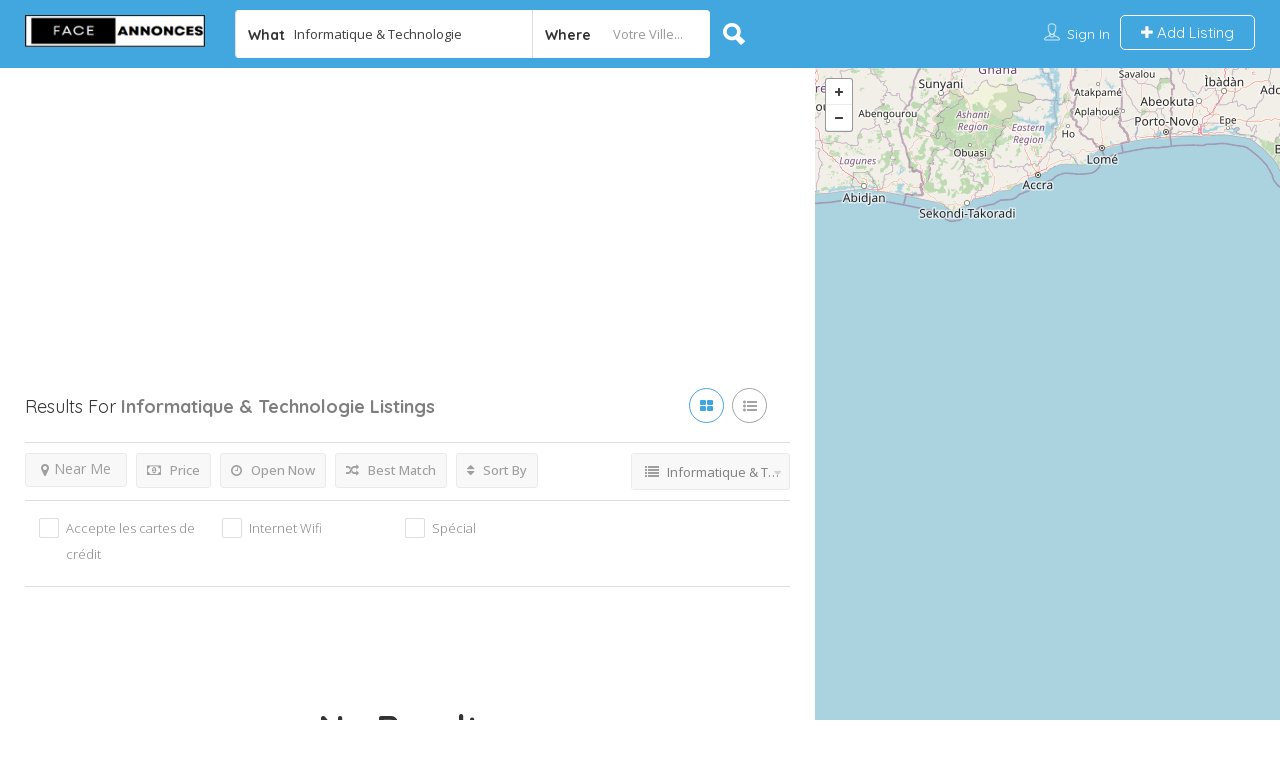

--- FILE ---
content_type: text/html; charset=UTF-8
request_url: https://www.faceannonces.com/bonplan/listing-category/informatique-technologie/
body_size: 38949
content:
<!DOCTYPE html>
<!--[if IE 7 ]>
<html class="ie7"> <![endif]-->
<!--[if IE 8 ]>
<html class="ie8"> <![endif]-->
<html lang="fr-FR">
<head>
    <meta charset="UTF-8">
    <!-- Mobile Meta -->
    <meta name="viewport" content="width=device-width, initial-scale=1">
    <meta http-equiv="Content-Type" content="text/html;charset=utf-8">
    <meta HTTP-EQUIV="CACHE-CONTROL" CONTENT="NO-CACHE"/>
	<link rel="shortcut icon" href="https://www.faceannonces.com/bonplan/wp-content/themes/listingpro/assets/images/favicon.png"/>	<meta name='robots' content='index, follow, max-image-preview:large, max-snippet:-1, max-video-preview:-1' />

	<!-- This site is optimized with the Yoast SEO plugin v20.3 - https://yoast.com/wordpress/plugins/seo/ -->
	<title>Informatique &amp; Technologie Archives - Annuaire des entreprises professionnelles Tunisie</title>
	<link rel="canonical" href="https://www.faceannonces.com/bonplan/listing-category/informatique-technologie/" />
	<meta property="og:locale" content="fr_FR" />
	<meta property="og:type" content="article" />
	<meta property="og:title" content="Informatique &amp; Technologie Archives - Annuaire des entreprises professionnelles Tunisie" />
	<meta property="og:url" content="https://www.faceannonces.com/bonplan/listing-category/informatique-technologie/" />
	<meta property="og:site_name" content="Annuaire des entreprises professionnelles Tunisie" />
	<meta name="twitter:card" content="summary_large_image" />
	<script type="application/ld+json" class="yoast-schema-graph">{"@context":"https://schema.org","@graph":[{"@type":"CollectionPage","@id":"https://www.faceannonces.com/bonplan/listing-category/informatique-technologie/","url":"https://www.faceannonces.com/bonplan/listing-category/informatique-technologie/","name":"Informatique &amp; Technologie Archives - Annuaire des entreprises professionnelles Tunisie","isPartOf":{"@id":"https://www.faceannonces.com/bonplan/#website"},"breadcrumb":{"@id":"https://www.faceannonces.com/bonplan/listing-category/informatique-technologie/#breadcrumb"},"inLanguage":"fr-FR"},{"@type":"BreadcrumbList","@id":"https://www.faceannonces.com/bonplan/listing-category/informatique-technologie/#breadcrumb","itemListElement":[{"@type":"ListItem","position":1,"name":"Home","item":"https://www.faceannonces.com/bonplan/"},{"@type":"ListItem","position":2,"name":"Informatique &amp; Technologie"}]},{"@type":"WebSite","@id":"https://www.faceannonces.com/bonplan/#website","url":"https://www.faceannonces.com/bonplan/","name":"Annuaire des entreprises professionnelles Tunisie","description":"Découvrons les meilleurs endroits pour manger, boire et faire du shopping près de chez vous","publisher":{"@id":"https://www.faceannonces.com/bonplan/#/schema/person/e6e8989ffbab2a94adcd32d865eab348"},"potentialAction":[{"@type":"SearchAction","target":{"@type":"EntryPoint","urlTemplate":"https://www.faceannonces.com/bonplan/?s={search_term_string}"},"query-input":"required name=search_term_string"}],"inLanguage":"fr-FR"},{"@type":["Person","Organization"],"@id":"https://www.faceannonces.com/bonplan/#/schema/person/e6e8989ffbab2a94adcd32d865eab348","name":"faceannoncespro","image":{"@type":"ImageObject","inLanguage":"fr-FR","@id":"https://www.faceannonces.com/bonplan/#/schema/person/image/","url":"https://secure.gravatar.com/avatar/5353254ea919c644f7c759148ad2858840359b780a5bfc7fdec174000c1f7a51?s=96&d=mm&r=g","contentUrl":"https://secure.gravatar.com/avatar/5353254ea919c644f7c759148ad2858840359b780a5bfc7fdec174000c1f7a51?s=96&d=mm&r=g","caption":"faceannoncespro"},"logo":{"@id":"https://www.faceannonces.com/bonplan/#/schema/person/image/"},"sameAs":["https://www.faceannonces.com/bonplan"]}]}</script>
	<!-- / Yoast SEO plugin. -->


<link rel='dns-prefetch' href='//maps.googleapis.com' />
<link rel='dns-prefetch' href='//html5shim.googlecode.com' />
<link rel='dns-prefetch' href='//www.googletagmanager.com' />
<link rel='dns-prefetch' href='//fonts.googleapis.com' />
<link rel='dns-prefetch' href='//pagead2.googlesyndication.com' />
<link rel='preconnect' href='https://fonts.gstatic.com' crossorigin />
<style id='wp-img-auto-sizes-contain-inline-css' type='text/css'>
img:is([sizes=auto i],[sizes^="auto," i]){contain-intrinsic-size:3000px 1500px}
/*# sourceURL=wp-img-auto-sizes-contain-inline-css */
</style>
<style id='wp-emoji-styles-inline-css' type='text/css'>

	img.wp-smiley, img.emoji {
		display: inline !important;
		border: none !important;
		box-shadow: none !important;
		height: 1em !important;
		width: 1em !important;
		margin: 0 0.07em !important;
		vertical-align: -0.1em !important;
		background: none !important;
		padding: 0 !important;
	}
/*# sourceURL=wp-emoji-styles-inline-css */
</style>
<style id='wp-block-library-inline-css' type='text/css'>
:root{--wp-block-synced-color:#7a00df;--wp-block-synced-color--rgb:122,0,223;--wp-bound-block-color:var(--wp-block-synced-color);--wp-editor-canvas-background:#ddd;--wp-admin-theme-color:#007cba;--wp-admin-theme-color--rgb:0,124,186;--wp-admin-theme-color-darker-10:#006ba1;--wp-admin-theme-color-darker-10--rgb:0,107,160.5;--wp-admin-theme-color-darker-20:#005a87;--wp-admin-theme-color-darker-20--rgb:0,90,135;--wp-admin-border-width-focus:2px}@media (min-resolution:192dpi){:root{--wp-admin-border-width-focus:1.5px}}.wp-element-button{cursor:pointer}:root .has-very-light-gray-background-color{background-color:#eee}:root .has-very-dark-gray-background-color{background-color:#313131}:root .has-very-light-gray-color{color:#eee}:root .has-very-dark-gray-color{color:#313131}:root .has-vivid-green-cyan-to-vivid-cyan-blue-gradient-background{background:linear-gradient(135deg,#00d084,#0693e3)}:root .has-purple-crush-gradient-background{background:linear-gradient(135deg,#34e2e4,#4721fb 50%,#ab1dfe)}:root .has-hazy-dawn-gradient-background{background:linear-gradient(135deg,#faaca8,#dad0ec)}:root .has-subdued-olive-gradient-background{background:linear-gradient(135deg,#fafae1,#67a671)}:root .has-atomic-cream-gradient-background{background:linear-gradient(135deg,#fdd79a,#004a59)}:root .has-nightshade-gradient-background{background:linear-gradient(135deg,#330968,#31cdcf)}:root .has-midnight-gradient-background{background:linear-gradient(135deg,#020381,#2874fc)}:root{--wp--preset--font-size--normal:16px;--wp--preset--font-size--huge:42px}.has-regular-font-size{font-size:1em}.has-larger-font-size{font-size:2.625em}.has-normal-font-size{font-size:var(--wp--preset--font-size--normal)}.has-huge-font-size{font-size:var(--wp--preset--font-size--huge)}.has-text-align-center{text-align:center}.has-text-align-left{text-align:left}.has-text-align-right{text-align:right}.has-fit-text{white-space:nowrap!important}#end-resizable-editor-section{display:none}.aligncenter{clear:both}.items-justified-left{justify-content:flex-start}.items-justified-center{justify-content:center}.items-justified-right{justify-content:flex-end}.items-justified-space-between{justify-content:space-between}.screen-reader-text{border:0;clip-path:inset(50%);height:1px;margin:-1px;overflow:hidden;padding:0;position:absolute;width:1px;word-wrap:normal!important}.screen-reader-text:focus{background-color:#ddd;clip-path:none;color:#444;display:block;font-size:1em;height:auto;left:5px;line-height:normal;padding:15px 23px 14px;text-decoration:none;top:5px;width:auto;z-index:100000}html :where(.has-border-color){border-style:solid}html :where([style*=border-top-color]){border-top-style:solid}html :where([style*=border-right-color]){border-right-style:solid}html :where([style*=border-bottom-color]){border-bottom-style:solid}html :where([style*=border-left-color]){border-left-style:solid}html :where([style*=border-width]){border-style:solid}html :where([style*=border-top-width]){border-top-style:solid}html :where([style*=border-right-width]){border-right-style:solid}html :where([style*=border-bottom-width]){border-bottom-style:solid}html :where([style*=border-left-width]){border-left-style:solid}html :where(img[class*=wp-image-]){height:auto;max-width:100%}:where(figure){margin:0 0 1em}html :where(.is-position-sticky){--wp-admin--admin-bar--position-offset:var(--wp-admin--admin-bar--height,0px)}@media screen and (max-width:600px){html :where(.is-position-sticky){--wp-admin--admin-bar--position-offset:0px}}

/*# sourceURL=wp-block-library-inline-css */
</style><style id='global-styles-inline-css' type='text/css'>
:root{--wp--preset--aspect-ratio--square: 1;--wp--preset--aspect-ratio--4-3: 4/3;--wp--preset--aspect-ratio--3-4: 3/4;--wp--preset--aspect-ratio--3-2: 3/2;--wp--preset--aspect-ratio--2-3: 2/3;--wp--preset--aspect-ratio--16-9: 16/9;--wp--preset--aspect-ratio--9-16: 9/16;--wp--preset--color--black: #000000;--wp--preset--color--cyan-bluish-gray: #abb8c3;--wp--preset--color--white: #ffffff;--wp--preset--color--pale-pink: #f78da7;--wp--preset--color--vivid-red: #cf2e2e;--wp--preset--color--luminous-vivid-orange: #ff6900;--wp--preset--color--luminous-vivid-amber: #fcb900;--wp--preset--color--light-green-cyan: #7bdcb5;--wp--preset--color--vivid-green-cyan: #00d084;--wp--preset--color--pale-cyan-blue: #8ed1fc;--wp--preset--color--vivid-cyan-blue: #0693e3;--wp--preset--color--vivid-purple: #9b51e0;--wp--preset--gradient--vivid-cyan-blue-to-vivid-purple: linear-gradient(135deg,rgb(6,147,227) 0%,rgb(155,81,224) 100%);--wp--preset--gradient--light-green-cyan-to-vivid-green-cyan: linear-gradient(135deg,rgb(122,220,180) 0%,rgb(0,208,130) 100%);--wp--preset--gradient--luminous-vivid-amber-to-luminous-vivid-orange: linear-gradient(135deg,rgb(252,185,0) 0%,rgb(255,105,0) 100%);--wp--preset--gradient--luminous-vivid-orange-to-vivid-red: linear-gradient(135deg,rgb(255,105,0) 0%,rgb(207,46,46) 100%);--wp--preset--gradient--very-light-gray-to-cyan-bluish-gray: linear-gradient(135deg,rgb(238,238,238) 0%,rgb(169,184,195) 100%);--wp--preset--gradient--cool-to-warm-spectrum: linear-gradient(135deg,rgb(74,234,220) 0%,rgb(151,120,209) 20%,rgb(207,42,186) 40%,rgb(238,44,130) 60%,rgb(251,105,98) 80%,rgb(254,248,76) 100%);--wp--preset--gradient--blush-light-purple: linear-gradient(135deg,rgb(255,206,236) 0%,rgb(152,150,240) 100%);--wp--preset--gradient--blush-bordeaux: linear-gradient(135deg,rgb(254,205,165) 0%,rgb(254,45,45) 50%,rgb(107,0,62) 100%);--wp--preset--gradient--luminous-dusk: linear-gradient(135deg,rgb(255,203,112) 0%,rgb(199,81,192) 50%,rgb(65,88,208) 100%);--wp--preset--gradient--pale-ocean: linear-gradient(135deg,rgb(255,245,203) 0%,rgb(182,227,212) 50%,rgb(51,167,181) 100%);--wp--preset--gradient--electric-grass: linear-gradient(135deg,rgb(202,248,128) 0%,rgb(113,206,126) 100%);--wp--preset--gradient--midnight: linear-gradient(135deg,rgb(2,3,129) 0%,rgb(40,116,252) 100%);--wp--preset--font-size--small: 13px;--wp--preset--font-size--medium: 20px;--wp--preset--font-size--large: 36px;--wp--preset--font-size--x-large: 42px;--wp--preset--spacing--20: 0.44rem;--wp--preset--spacing--30: 0.67rem;--wp--preset--spacing--40: 1rem;--wp--preset--spacing--50: 1.5rem;--wp--preset--spacing--60: 2.25rem;--wp--preset--spacing--70: 3.38rem;--wp--preset--spacing--80: 5.06rem;--wp--preset--shadow--natural: 6px 6px 9px rgba(0, 0, 0, 0.2);--wp--preset--shadow--deep: 12px 12px 50px rgba(0, 0, 0, 0.4);--wp--preset--shadow--sharp: 6px 6px 0px rgba(0, 0, 0, 0.2);--wp--preset--shadow--outlined: 6px 6px 0px -3px rgb(255, 255, 255), 6px 6px rgb(0, 0, 0);--wp--preset--shadow--crisp: 6px 6px 0px rgb(0, 0, 0);}:where(.is-layout-flex){gap: 0.5em;}:where(.is-layout-grid){gap: 0.5em;}body .is-layout-flex{display: flex;}.is-layout-flex{flex-wrap: wrap;align-items: center;}.is-layout-flex > :is(*, div){margin: 0;}body .is-layout-grid{display: grid;}.is-layout-grid > :is(*, div){margin: 0;}:where(.wp-block-columns.is-layout-flex){gap: 2em;}:where(.wp-block-columns.is-layout-grid){gap: 2em;}:where(.wp-block-post-template.is-layout-flex){gap: 1.25em;}:where(.wp-block-post-template.is-layout-grid){gap: 1.25em;}.has-black-color{color: var(--wp--preset--color--black) !important;}.has-cyan-bluish-gray-color{color: var(--wp--preset--color--cyan-bluish-gray) !important;}.has-white-color{color: var(--wp--preset--color--white) !important;}.has-pale-pink-color{color: var(--wp--preset--color--pale-pink) !important;}.has-vivid-red-color{color: var(--wp--preset--color--vivid-red) !important;}.has-luminous-vivid-orange-color{color: var(--wp--preset--color--luminous-vivid-orange) !important;}.has-luminous-vivid-amber-color{color: var(--wp--preset--color--luminous-vivid-amber) !important;}.has-light-green-cyan-color{color: var(--wp--preset--color--light-green-cyan) !important;}.has-vivid-green-cyan-color{color: var(--wp--preset--color--vivid-green-cyan) !important;}.has-pale-cyan-blue-color{color: var(--wp--preset--color--pale-cyan-blue) !important;}.has-vivid-cyan-blue-color{color: var(--wp--preset--color--vivid-cyan-blue) !important;}.has-vivid-purple-color{color: var(--wp--preset--color--vivid-purple) !important;}.has-black-background-color{background-color: var(--wp--preset--color--black) !important;}.has-cyan-bluish-gray-background-color{background-color: var(--wp--preset--color--cyan-bluish-gray) !important;}.has-white-background-color{background-color: var(--wp--preset--color--white) !important;}.has-pale-pink-background-color{background-color: var(--wp--preset--color--pale-pink) !important;}.has-vivid-red-background-color{background-color: var(--wp--preset--color--vivid-red) !important;}.has-luminous-vivid-orange-background-color{background-color: var(--wp--preset--color--luminous-vivid-orange) !important;}.has-luminous-vivid-amber-background-color{background-color: var(--wp--preset--color--luminous-vivid-amber) !important;}.has-light-green-cyan-background-color{background-color: var(--wp--preset--color--light-green-cyan) !important;}.has-vivid-green-cyan-background-color{background-color: var(--wp--preset--color--vivid-green-cyan) !important;}.has-pale-cyan-blue-background-color{background-color: var(--wp--preset--color--pale-cyan-blue) !important;}.has-vivid-cyan-blue-background-color{background-color: var(--wp--preset--color--vivid-cyan-blue) !important;}.has-vivid-purple-background-color{background-color: var(--wp--preset--color--vivid-purple) !important;}.has-black-border-color{border-color: var(--wp--preset--color--black) !important;}.has-cyan-bluish-gray-border-color{border-color: var(--wp--preset--color--cyan-bluish-gray) !important;}.has-white-border-color{border-color: var(--wp--preset--color--white) !important;}.has-pale-pink-border-color{border-color: var(--wp--preset--color--pale-pink) !important;}.has-vivid-red-border-color{border-color: var(--wp--preset--color--vivid-red) !important;}.has-luminous-vivid-orange-border-color{border-color: var(--wp--preset--color--luminous-vivid-orange) !important;}.has-luminous-vivid-amber-border-color{border-color: var(--wp--preset--color--luminous-vivid-amber) !important;}.has-light-green-cyan-border-color{border-color: var(--wp--preset--color--light-green-cyan) !important;}.has-vivid-green-cyan-border-color{border-color: var(--wp--preset--color--vivid-green-cyan) !important;}.has-pale-cyan-blue-border-color{border-color: var(--wp--preset--color--pale-cyan-blue) !important;}.has-vivid-cyan-blue-border-color{border-color: var(--wp--preset--color--vivid-cyan-blue) !important;}.has-vivid-purple-border-color{border-color: var(--wp--preset--color--vivid-purple) !important;}.has-vivid-cyan-blue-to-vivid-purple-gradient-background{background: var(--wp--preset--gradient--vivid-cyan-blue-to-vivid-purple) !important;}.has-light-green-cyan-to-vivid-green-cyan-gradient-background{background: var(--wp--preset--gradient--light-green-cyan-to-vivid-green-cyan) !important;}.has-luminous-vivid-amber-to-luminous-vivid-orange-gradient-background{background: var(--wp--preset--gradient--luminous-vivid-amber-to-luminous-vivid-orange) !important;}.has-luminous-vivid-orange-to-vivid-red-gradient-background{background: var(--wp--preset--gradient--luminous-vivid-orange-to-vivid-red) !important;}.has-very-light-gray-to-cyan-bluish-gray-gradient-background{background: var(--wp--preset--gradient--very-light-gray-to-cyan-bluish-gray) !important;}.has-cool-to-warm-spectrum-gradient-background{background: var(--wp--preset--gradient--cool-to-warm-spectrum) !important;}.has-blush-light-purple-gradient-background{background: var(--wp--preset--gradient--blush-light-purple) !important;}.has-blush-bordeaux-gradient-background{background: var(--wp--preset--gradient--blush-bordeaux) !important;}.has-luminous-dusk-gradient-background{background: var(--wp--preset--gradient--luminous-dusk) !important;}.has-pale-ocean-gradient-background{background: var(--wp--preset--gradient--pale-ocean) !important;}.has-electric-grass-gradient-background{background: var(--wp--preset--gradient--electric-grass) !important;}.has-midnight-gradient-background{background: var(--wp--preset--gradient--midnight) !important;}.has-small-font-size{font-size: var(--wp--preset--font-size--small) !important;}.has-medium-font-size{font-size: var(--wp--preset--font-size--medium) !important;}.has-large-font-size{font-size: var(--wp--preset--font-size--large) !important;}.has-x-large-font-size{font-size: var(--wp--preset--font-size--x-large) !important;}
/*# sourceURL=global-styles-inline-css */
</style>

<style id='classic-theme-styles-inline-css' type='text/css'>
/*! This file is auto-generated */
.wp-block-button__link{color:#fff;background-color:#32373c;border-radius:9999px;box-shadow:none;text-decoration:none;padding:calc(.667em + 2px) calc(1.333em + 2px);font-size:1.125em}.wp-block-file__button{background:#32373c;color:#fff;text-decoration:none}
/*# sourceURL=/wp-includes/css/classic-themes.min.css */
</style>
<style id='extendify-gutenberg-patterns-and-templates-utilities-inline-css' type='text/css'>
.ext-absolute {
  position: absolute !important;
}

.ext-relative {
  position: relative !important;
}

.ext-top-base {
  top: var(--wp--style--block-gap, 1.75rem) !important;
}

.ext-top-lg {
  top: var(--extendify--spacing--large, 3rem) !important;
}

.ext--top-base {
  top: calc(var(--wp--style--block-gap, 1.75rem) * -1) !important;
}

.ext--top-lg {
  top: calc(var(--extendify--spacing--large, 3rem) * -1) !important;
}

.ext-right-base {
  right: var(--wp--style--block-gap, 1.75rem) !important;
}

.ext-right-lg {
  right: var(--extendify--spacing--large, 3rem) !important;
}

.ext--right-base {
  right: calc(var(--wp--style--block-gap, 1.75rem) * -1) !important;
}

.ext--right-lg {
  right: calc(var(--extendify--spacing--large, 3rem) * -1) !important;
}

.ext-bottom-base {
  bottom: var(--wp--style--block-gap, 1.75rem) !important;
}

.ext-bottom-lg {
  bottom: var(--extendify--spacing--large, 3rem) !important;
}

.ext--bottom-base {
  bottom: calc(var(--wp--style--block-gap, 1.75rem) * -1) !important;
}

.ext--bottom-lg {
  bottom: calc(var(--extendify--spacing--large, 3rem) * -1) !important;
}

.ext-left-base {
  left: var(--wp--style--block-gap, 1.75rem) !important;
}

.ext-left-lg {
  left: var(--extendify--spacing--large, 3rem) !important;
}

.ext--left-base {
  left: calc(var(--wp--style--block-gap, 1.75rem) * -1) !important;
}

.ext--left-lg {
  left: calc(var(--extendify--spacing--large, 3rem) * -1) !important;
}

.ext-order-1 {
  order: 1 !important;
}

.ext-order-2 {
  order: 2 !important;
}

.ext-col-auto {
  grid-column: auto !important;
}

.ext-col-span-1 {
  grid-column: span 1 / span 1 !important;
}

.ext-col-span-2 {
  grid-column: span 2 / span 2 !important;
}

.ext-col-span-3 {
  grid-column: span 3 / span 3 !important;
}

.ext-col-span-4 {
  grid-column: span 4 / span 4 !important;
}

.ext-col-span-5 {
  grid-column: span 5 / span 5 !important;
}

.ext-col-span-6 {
  grid-column: span 6 / span 6 !important;
}

.ext-col-span-7 {
  grid-column: span 7 / span 7 !important;
}

.ext-col-span-8 {
  grid-column: span 8 / span 8 !important;
}

.ext-col-span-9 {
  grid-column: span 9 / span 9 !important;
}

.ext-col-span-10 {
  grid-column: span 10 / span 10 !important;
}

.ext-col-span-11 {
  grid-column: span 11 / span 11 !important;
}

.ext-col-span-12 {
  grid-column: span 12 / span 12 !important;
}

.ext-col-span-full {
  grid-column: 1 / -1 !important;
}

.ext-col-start-1 {
  grid-column-start: 1 !important;
}

.ext-col-start-2 {
  grid-column-start: 2 !important;
}

.ext-col-start-3 {
  grid-column-start: 3 !important;
}

.ext-col-start-4 {
  grid-column-start: 4 !important;
}

.ext-col-start-5 {
  grid-column-start: 5 !important;
}

.ext-col-start-6 {
  grid-column-start: 6 !important;
}

.ext-col-start-7 {
  grid-column-start: 7 !important;
}

.ext-col-start-8 {
  grid-column-start: 8 !important;
}

.ext-col-start-9 {
  grid-column-start: 9 !important;
}

.ext-col-start-10 {
  grid-column-start: 10 !important;
}

.ext-col-start-11 {
  grid-column-start: 11 !important;
}

.ext-col-start-12 {
  grid-column-start: 12 !important;
}

.ext-col-start-13 {
  grid-column-start: 13 !important;
}

.ext-col-start-auto {
  grid-column-start: auto !important;
}

.ext-col-end-1 {
  grid-column-end: 1 !important;
}

.ext-col-end-2 {
  grid-column-end: 2 !important;
}

.ext-col-end-3 {
  grid-column-end: 3 !important;
}

.ext-col-end-4 {
  grid-column-end: 4 !important;
}

.ext-col-end-5 {
  grid-column-end: 5 !important;
}

.ext-col-end-6 {
  grid-column-end: 6 !important;
}

.ext-col-end-7 {
  grid-column-end: 7 !important;
}

.ext-col-end-8 {
  grid-column-end: 8 !important;
}

.ext-col-end-9 {
  grid-column-end: 9 !important;
}

.ext-col-end-10 {
  grid-column-end: 10 !important;
}

.ext-col-end-11 {
  grid-column-end: 11 !important;
}

.ext-col-end-12 {
  grid-column-end: 12 !important;
}

.ext-col-end-13 {
  grid-column-end: 13 !important;
}

.ext-col-end-auto {
  grid-column-end: auto !important;
}

.ext-row-auto {
  grid-row: auto !important;
}

.ext-row-span-1 {
  grid-row: span 1 / span 1 !important;
}

.ext-row-span-2 {
  grid-row: span 2 / span 2 !important;
}

.ext-row-span-3 {
  grid-row: span 3 / span 3 !important;
}

.ext-row-span-4 {
  grid-row: span 4 / span 4 !important;
}

.ext-row-span-5 {
  grid-row: span 5 / span 5 !important;
}

.ext-row-span-6 {
  grid-row: span 6 / span 6 !important;
}

.ext-row-span-full {
  grid-row: 1 / -1 !important;
}

.ext-row-start-1 {
  grid-row-start: 1 !important;
}

.ext-row-start-2 {
  grid-row-start: 2 !important;
}

.ext-row-start-3 {
  grid-row-start: 3 !important;
}

.ext-row-start-4 {
  grid-row-start: 4 !important;
}

.ext-row-start-5 {
  grid-row-start: 5 !important;
}

.ext-row-start-6 {
  grid-row-start: 6 !important;
}

.ext-row-start-7 {
  grid-row-start: 7 !important;
}

.ext-row-start-auto {
  grid-row-start: auto !important;
}

.ext-row-end-1 {
  grid-row-end: 1 !important;
}

.ext-row-end-2 {
  grid-row-end: 2 !important;
}

.ext-row-end-3 {
  grid-row-end: 3 !important;
}

.ext-row-end-4 {
  grid-row-end: 4 !important;
}

.ext-row-end-5 {
  grid-row-end: 5 !important;
}

.ext-row-end-6 {
  grid-row-end: 6 !important;
}

.ext-row-end-7 {
  grid-row-end: 7 !important;
}

.ext-row-end-auto {
  grid-row-end: auto !important;
}

.ext-m-0:not([style*="margin"]) {
  margin: 0 !important;
}

.ext-m-auto:not([style*="margin"]) {
  margin: auto !important;
}

.ext-m-base:not([style*="margin"]) {
  margin: var(--wp--style--block-gap, 1.75rem) !important;
}

.ext-m-lg:not([style*="margin"]) {
  margin: var(--extendify--spacing--large, 3rem) !important;
}

.ext--m-base:not([style*="margin"]) {
  margin: calc(var(--wp--style--block-gap, 1.75rem) * -1) !important;
}

.ext--m-lg:not([style*="margin"]) {
  margin: calc(var(--extendify--spacing--large, 3rem) * -1) !important;
}

.ext-mx-0:not([style*="margin"]) {
  margin-left: 0 !important;
  margin-right: 0 !important;
}

.ext-mx-auto:not([style*="margin"]) {
  margin-left: auto !important;
  margin-right: auto !important;
}

.ext-mx-base:not([style*="margin"]) {
  margin-left: var(--wp--style--block-gap, 1.75rem) !important;
  margin-right: var(--wp--style--block-gap, 1.75rem) !important;
}

.ext-mx-lg:not([style*="margin"]) {
  margin-left: var(--extendify--spacing--large, 3rem) !important;
  margin-right: var(--extendify--spacing--large, 3rem) !important;
}

.ext--mx-base:not([style*="margin"]) {
  margin-left: calc(var(--wp--style--block-gap, 1.75rem) * -1) !important;
  margin-right: calc(var(--wp--style--block-gap, 1.75rem) * -1) !important;
}

.ext--mx-lg:not([style*="margin"]) {
  margin-left: calc(var(--extendify--spacing--large, 3rem) * -1) !important;
  margin-right: calc(var(--extendify--spacing--large, 3rem) * -1) !important;
}

.ext-my-0:not([style*="margin"]) {
  margin-top: 0 !important;
  margin-bottom: 0 !important;
}

.ext-my-auto:not([style*="margin"]) {
  margin-top: auto !important;
  margin-bottom: auto !important;
}

.ext-my-base:not([style*="margin"]) {
  margin-top: var(--wp--style--block-gap, 1.75rem) !important;
  margin-bottom: var(--wp--style--block-gap, 1.75rem) !important;
}

.ext-my-lg:not([style*="margin"]) {
  margin-top: var(--extendify--spacing--large, 3rem) !important;
  margin-bottom: var(--extendify--spacing--large, 3rem) !important;
}

.ext--my-base:not([style*="margin"]) {
  margin-top: calc(var(--wp--style--block-gap, 1.75rem) * -1) !important;
  margin-bottom: calc(var(--wp--style--block-gap, 1.75rem) * -1) !important;
}

.ext--my-lg:not([style*="margin"]) {
  margin-top: calc(var(--extendify--spacing--large, 3rem) * -1) !important;
  margin-bottom: calc(var(--extendify--spacing--large, 3rem) * -1) !important;
}

.ext-mt-0:not([style*="margin"]) {
  margin-top: 0 !important;
}

.ext-mt-auto:not([style*="margin"]) {
  margin-top: auto !important;
}

.ext-mt-base:not([style*="margin"]) {
  margin-top: var(--wp--style--block-gap, 1.75rem) !important;
}

.ext-mt-lg:not([style*="margin"]) {
  margin-top: var(--extendify--spacing--large, 3rem) !important;
}

.ext--mt-base:not([style*="margin"]) {
  margin-top: calc(var(--wp--style--block-gap, 1.75rem) * -1) !important;
}

.ext--mt-lg:not([style*="margin"]) {
  margin-top: calc(var(--extendify--spacing--large, 3rem) * -1) !important;
}

.ext-mr-0:not([style*="margin"]) {
  margin-right: 0 !important;
}

.ext-mr-auto:not([style*="margin"]) {
  margin-right: auto !important;
}

.ext-mr-base:not([style*="margin"]) {
  margin-right: var(--wp--style--block-gap, 1.75rem) !important;
}

.ext-mr-lg:not([style*="margin"]) {
  margin-right: var(--extendify--spacing--large, 3rem) !important;
}

.ext--mr-base:not([style*="margin"]) {
  margin-right: calc(var(--wp--style--block-gap, 1.75rem) * -1) !important;
}

.ext--mr-lg:not([style*="margin"]) {
  margin-right: calc(var(--extendify--spacing--large, 3rem) * -1) !important;
}

.ext-mb-0:not([style*="margin"]) {
  margin-bottom: 0 !important;
}

.ext-mb-auto:not([style*="margin"]) {
  margin-bottom: auto !important;
}

.ext-mb-base:not([style*="margin"]) {
  margin-bottom: var(--wp--style--block-gap, 1.75rem) !important;
}

.ext-mb-lg:not([style*="margin"]) {
  margin-bottom: var(--extendify--spacing--large, 3rem) !important;
}

.ext--mb-base:not([style*="margin"]) {
  margin-bottom: calc(var(--wp--style--block-gap, 1.75rem) * -1) !important;
}

.ext--mb-lg:not([style*="margin"]) {
  margin-bottom: calc(var(--extendify--spacing--large, 3rem) * -1) !important;
}

.ext-ml-0:not([style*="margin"]) {
  margin-left: 0 !important;
}

.ext-ml-auto:not([style*="margin"]) {
  margin-left: auto !important;
}

.ext-ml-base:not([style*="margin"]) {
  margin-left: var(--wp--style--block-gap, 1.75rem) !important;
}

.ext-ml-lg:not([style*="margin"]) {
  margin-left: var(--extendify--spacing--large, 3rem) !important;
}

.ext--ml-base:not([style*="margin"]) {
  margin-left: calc(var(--wp--style--block-gap, 1.75rem) * -1) !important;
}

.ext--ml-lg:not([style*="margin"]) {
  margin-left: calc(var(--extendify--spacing--large, 3rem) * -1) !important;
}

.ext-block {
  display: block !important;
}

.ext-inline-block {
  display: inline-block !important;
}

.ext-inline {
  display: inline !important;
}

.ext-flex {
  display: flex !important;
}

.ext-inline-flex {
  display: inline-flex !important;
}

.ext-grid {
  display: grid !important;
}

.ext-inline-grid {
  display: inline-grid !important;
}

.ext-hidden {
  display: none !important;
}

.ext-w-auto {
  width: auto !important;
}

.ext-w-full {
  width: 100% !important;
}

.ext-max-w-full {
  max-width: 100% !important;
}

.ext-flex-1 {
  flex: 1 1 0% !important;
}

.ext-flex-auto {
  flex: 1 1 auto !important;
}

.ext-flex-initial {
  flex: 0 1 auto !important;
}

.ext-flex-none {
  flex: none !important;
}

.ext-flex-shrink-0 {
  flex-shrink: 0 !important;
}

.ext-flex-shrink {
  flex-shrink: 1 !important;
}

.ext-flex-grow-0 {
  flex-grow: 0 !important;
}

.ext-flex-grow {
  flex-grow: 1 !important;
}

.ext-list-none {
  list-style-type: none !important;
}

.ext-grid-cols-1 {
  grid-template-columns: repeat(1, minmax(0, 1fr)) !important;
}

.ext-grid-cols-2 {
  grid-template-columns: repeat(2, minmax(0, 1fr)) !important;
}

.ext-grid-cols-3 {
  grid-template-columns: repeat(3, minmax(0, 1fr)) !important;
}

.ext-grid-cols-4 {
  grid-template-columns: repeat(4, minmax(0, 1fr)) !important;
}

.ext-grid-cols-5 {
  grid-template-columns: repeat(5, minmax(0, 1fr)) !important;
}

.ext-grid-cols-6 {
  grid-template-columns: repeat(6, minmax(0, 1fr)) !important;
}

.ext-grid-cols-7 {
  grid-template-columns: repeat(7, minmax(0, 1fr)) !important;
}

.ext-grid-cols-8 {
  grid-template-columns: repeat(8, minmax(0, 1fr)) !important;
}

.ext-grid-cols-9 {
  grid-template-columns: repeat(9, minmax(0, 1fr)) !important;
}

.ext-grid-cols-10 {
  grid-template-columns: repeat(10, minmax(0, 1fr)) !important;
}

.ext-grid-cols-11 {
  grid-template-columns: repeat(11, minmax(0, 1fr)) !important;
}

.ext-grid-cols-12 {
  grid-template-columns: repeat(12, minmax(0, 1fr)) !important;
}

.ext-grid-cols-none {
  grid-template-columns: none !important;
}

.ext-grid-rows-1 {
  grid-template-rows: repeat(1, minmax(0, 1fr)) !important;
}

.ext-grid-rows-2 {
  grid-template-rows: repeat(2, minmax(0, 1fr)) !important;
}

.ext-grid-rows-3 {
  grid-template-rows: repeat(3, minmax(0, 1fr)) !important;
}

.ext-grid-rows-4 {
  grid-template-rows: repeat(4, minmax(0, 1fr)) !important;
}

.ext-grid-rows-5 {
  grid-template-rows: repeat(5, minmax(0, 1fr)) !important;
}

.ext-grid-rows-6 {
  grid-template-rows: repeat(6, minmax(0, 1fr)) !important;
}

.ext-grid-rows-none {
  grid-template-rows: none !important;
}

.ext-flex-row {
  flex-direction: row !important;
}

.ext-flex-row-reverse {
  flex-direction: row-reverse !important;
}

.ext-flex-col {
  flex-direction: column !important;
}

.ext-flex-col-reverse {
  flex-direction: column-reverse !important;
}

.ext-flex-wrap {
  flex-wrap: wrap !important;
}

.ext-flex-wrap-reverse {
  flex-wrap: wrap-reverse !important;
}

.ext-flex-nowrap {
  flex-wrap: nowrap !important;
}

.ext-items-start {
  align-items: flex-start !important;
}

.ext-items-end {
  align-items: flex-end !important;
}

.ext-items-center {
  align-items: center !important;
}

.ext-items-baseline {
  align-items: baseline !important;
}

.ext-items-stretch {
  align-items: stretch !important;
}

.ext-justify-start {
  justify-content: flex-start !important;
}

.ext-justify-end {
  justify-content: flex-end !important;
}

.ext-justify-center {
  justify-content: center !important;
}

.ext-justify-between {
  justify-content: space-between !important;
}

.ext-justify-around {
  justify-content: space-around !important;
}

.ext-justify-evenly {
  justify-content: space-evenly !important;
}

.ext-justify-items-start {
  justify-items: start !important;
}

.ext-justify-items-end {
  justify-items: end !important;
}

.ext-justify-items-center {
  justify-items: center !important;
}

.ext-justify-items-stretch {
  justify-items: stretch !important;
}

.ext-gap-0 {
  gap: 0 !important;
}

.ext-gap-base {
  gap: var(--wp--style--block-gap, 1.75rem) !important;
}

.ext-gap-lg {
  gap: var(--extendify--spacing--large, 3rem) !important;
}

.ext-gap-x-0 {
  -moz-column-gap: 0 !important;
       column-gap: 0 !important;
}

.ext-gap-x-base {
  -moz-column-gap: var(--wp--style--block-gap, 1.75rem) !important;
       column-gap: var(--wp--style--block-gap, 1.75rem) !important;
}

.ext-gap-x-lg {
  -moz-column-gap: var(--extendify--spacing--large, 3rem) !important;
       column-gap: var(--extendify--spacing--large, 3rem) !important;
}

.ext-gap-y-0 {
  row-gap: 0 !important;
}

.ext-gap-y-base {
  row-gap: var(--wp--style--block-gap, 1.75rem) !important;
}

.ext-gap-y-lg {
  row-gap: var(--extendify--spacing--large, 3rem) !important;
}

.ext-justify-self-auto {
  justify-self: auto !important;
}

.ext-justify-self-start {
  justify-self: start !important;
}

.ext-justify-self-end {
  justify-self: end !important;
}

.ext-justify-self-center {
  justify-self: center !important;
}

.ext-justify-self-stretch {
  justify-self: stretch !important;
}

.ext-rounded-none {
  border-radius: 0px !important;
}

.ext-rounded-full {
  border-radius: 9999px !important;
}

.ext-rounded-t-none {
  border-top-left-radius: 0px !important;
  border-top-right-radius: 0px !important;
}

.ext-rounded-t-full {
  border-top-left-radius: 9999px !important;
  border-top-right-radius: 9999px !important;
}

.ext-rounded-r-none {
  border-top-right-radius: 0px !important;
  border-bottom-right-radius: 0px !important;
}

.ext-rounded-r-full {
  border-top-right-radius: 9999px !important;
  border-bottom-right-radius: 9999px !important;
}

.ext-rounded-b-none {
  border-bottom-right-radius: 0px !important;
  border-bottom-left-radius: 0px !important;
}

.ext-rounded-b-full {
  border-bottom-right-radius: 9999px !important;
  border-bottom-left-radius: 9999px !important;
}

.ext-rounded-l-none {
  border-top-left-radius: 0px !important;
  border-bottom-left-radius: 0px !important;
}

.ext-rounded-l-full {
  border-top-left-radius: 9999px !important;
  border-bottom-left-radius: 9999px !important;
}

.ext-rounded-tl-none {
  border-top-left-radius: 0px !important;
}

.ext-rounded-tl-full {
  border-top-left-radius: 9999px !important;
}

.ext-rounded-tr-none {
  border-top-right-radius: 0px !important;
}

.ext-rounded-tr-full {
  border-top-right-radius: 9999px !important;
}

.ext-rounded-br-none {
  border-bottom-right-radius: 0px !important;
}

.ext-rounded-br-full {
  border-bottom-right-radius: 9999px !important;
}

.ext-rounded-bl-none {
  border-bottom-left-radius: 0px !important;
}

.ext-rounded-bl-full {
  border-bottom-left-radius: 9999px !important;
}

.ext-border-0 {
  border-width: 0px !important;
}

.ext-border-t-0 {
  border-top-width: 0px !important;
}

.ext-border-r-0 {
  border-right-width: 0px !important;
}

.ext-border-b-0 {
  border-bottom-width: 0px !important;
}

.ext-border-l-0 {
  border-left-width: 0px !important;
}

.ext-p-0:not([style*="padding"]) {
  padding: 0 !important;
}

.ext-p-base:not([style*="padding"]) {
  padding: var(--wp--style--block-gap, 1.75rem) !important;
}

.ext-p-lg:not([style*="padding"]) {
  padding: var(--extendify--spacing--large, 3rem) !important;
}

.ext-px-0:not([style*="padding"]) {
  padding-left: 0 !important;
  padding-right: 0 !important;
}

.ext-px-base:not([style*="padding"]) {
  padding-left: var(--wp--style--block-gap, 1.75rem) !important;
  padding-right: var(--wp--style--block-gap, 1.75rem) !important;
}

.ext-px-lg:not([style*="padding"]) {
  padding-left: var(--extendify--spacing--large, 3rem) !important;
  padding-right: var(--extendify--spacing--large, 3rem) !important;
}

.ext-py-0:not([style*="padding"]) {
  padding-top: 0 !important;
  padding-bottom: 0 !important;
}

.ext-py-base:not([style*="padding"]) {
  padding-top: var(--wp--style--block-gap, 1.75rem) !important;
  padding-bottom: var(--wp--style--block-gap, 1.75rem) !important;
}

.ext-py-lg:not([style*="padding"]) {
  padding-top: var(--extendify--spacing--large, 3rem) !important;
  padding-bottom: var(--extendify--spacing--large, 3rem) !important;
}

.ext-pt-0:not([style*="padding"]) {
  padding-top: 0 !important;
}

.ext-pt-base:not([style*="padding"]) {
  padding-top: var(--wp--style--block-gap, 1.75rem) !important;
}

.ext-pt-lg:not([style*="padding"]) {
  padding-top: var(--extendify--spacing--large, 3rem) !important;
}

.ext-pr-0:not([style*="padding"]) {
  padding-right: 0 !important;
}

.ext-pr-base:not([style*="padding"]) {
  padding-right: var(--wp--style--block-gap, 1.75rem) !important;
}

.ext-pr-lg:not([style*="padding"]) {
  padding-right: var(--extendify--spacing--large, 3rem) !important;
}

.ext-pb-0:not([style*="padding"]) {
  padding-bottom: 0 !important;
}

.ext-pb-base:not([style*="padding"]) {
  padding-bottom: var(--wp--style--block-gap, 1.75rem) !important;
}

.ext-pb-lg:not([style*="padding"]) {
  padding-bottom: var(--extendify--spacing--large, 3rem) !important;
}

.ext-pl-0:not([style*="padding"]) {
  padding-left: 0 !important;
}

.ext-pl-base:not([style*="padding"]) {
  padding-left: var(--wp--style--block-gap, 1.75rem) !important;
}

.ext-pl-lg:not([style*="padding"]) {
  padding-left: var(--extendify--spacing--large, 3rem) !important;
}

.ext-text-left {
  text-align: left !important;
}

.ext-text-center {
  text-align: center !important;
}

.ext-text-right {
  text-align: right !important;
}

.ext-leading-none {
  line-height: 1 !important;
}

.ext-leading-tight {
  line-height: 1.25 !important;
}

.ext-leading-snug {
  line-height: 1.375 !important;
}

.ext-leading-normal {
  line-height: 1.5 !important;
}

.ext-leading-relaxed {
  line-height: 1.625 !important;
}

.ext-leading-loose {
  line-height: 2 !important;
}

.ext-aspect-square img {
  aspect-ratio: 1 / 1 !important;
  -o-object-fit: cover !important;
     object-fit: cover !important;
}

.ext-aspect-landscape img {
  aspect-ratio: 4 / 3 !important;
  -o-object-fit: cover !important;
     object-fit: cover !important;
}

.ext-aspect-landscape-wide img {
  aspect-ratio: 16 / 9 !important;
  -o-object-fit: cover !important;
     object-fit: cover !important;
}

.ext-aspect-portrait img {
  aspect-ratio: 3 / 4 !important;
  -o-object-fit: cover !important;
     object-fit: cover !important;
}

.ext-aspect-square .components-resizable-box__container,
.ext-aspect-landscape .components-resizable-box__container,
.ext-aspect-landscape-wide .components-resizable-box__container,
.ext-aspect-portrait .components-resizable-box__container {
  height: auto !important;
}

.clip-path--rhombus img {
  -webkit-clip-path: polygon(15% 6%, 80% 29%, 84% 93%, 23% 69%) !important;
          clip-path: polygon(15% 6%, 80% 29%, 84% 93%, 23% 69%) !important;
}

.clip-path--diamond img {
  -webkit-clip-path: polygon(5% 29%, 60% 2%, 91% 64%, 36% 89%) !important;
          clip-path: polygon(5% 29%, 60% 2%, 91% 64%, 36% 89%) !important;
}

.clip-path--rhombus-alt img {
  -webkit-clip-path: polygon(14% 9%, 85% 24%, 91% 89%, 19% 76%) !important;
          clip-path: polygon(14% 9%, 85% 24%, 91% 89%, 19% 76%) !important;
}

/*
The .ext utility is a top-level class that we use to target contents within our patterns.
We use it here to ensure columns blocks display well across themes.
*/

.wp-block-columns[class*="fullwidth-cols"] {
  /* no suggestion */
  margin-bottom: unset !important;
}

.wp-block-column.editor\:pointer-events-none {
  /* no suggestion */
  margin-top: 0 !important;
  margin-bottom: 0 !important;
}

.is-root-container.block-editor-block-list__layout
    > [data-align="full"]:not(:first-of-type)
    > .wp-block-column.editor\:pointer-events-none,
.is-root-container.block-editor-block-list__layout
    > [data-align="wide"]
    > .wp-block-column.editor\:pointer-events-none {
  /* no suggestion */
  margin-top: calc(-1 * var(--wp--style--block-gap, 28px)) !important;
}

.is-root-container.block-editor-block-list__layout
    > [data-align="full"]:not(:first-of-type)
    > .ext-my-0,
.is-root-container.block-editor-block-list__layout
    > [data-align="wide"]
    > .ext-my-0:not([style*="margin"]) {
  /* no suggestion */
  margin-top: calc(-1 * var(--wp--style--block-gap, 28px)) !important;
}

/* Some popular themes use padding instead of core margin for columns; remove it */

.ext .wp-block-columns .wp-block-column[style*="padding"] {
  /* no suggestion */
  padding-left: 0 !important;
  padding-right: 0 !important;
}

/* Some popular themes add double spacing between columns; remove it */

.ext
    .wp-block-columns
    + .wp-block-columns:not([class*="mt-"]):not([class*="my-"]):not([style*="margin"]) {
  /* no suggestion */
  margin-top: 0 !important;
}

[class*="fullwidth-cols"] .wp-block-column:first-child,
[class*="fullwidth-cols"] .wp-block-group:first-child {
  /* no suggestion */
}

[class*="fullwidth-cols"] .wp-block-column:first-child, [class*="fullwidth-cols"] .wp-block-group:first-child {
  margin-top: 0 !important;
}

[class*="fullwidth-cols"] .wp-block-column:last-child,
[class*="fullwidth-cols"] .wp-block-group:last-child {
  /* no suggestion */
}

[class*="fullwidth-cols"] .wp-block-column:last-child, [class*="fullwidth-cols"] .wp-block-group:last-child {
  margin-bottom: 0 !important;
}

[class*="fullwidth-cols"] .wp-block-column:first-child > * {
  /* no suggestion */
  margin-top: 0 !important;
}

[class*="fullwidth-cols"] .wp-block-column > *:first-child {
  /* no suggestion */
  margin-top: 0 !important;
}

[class*="fullwidth-cols"] .wp-block-column > *:last-child {
  /* no suggestion */
  margin-bottom: 0 !important;
}

.ext .is-not-stacked-on-mobile .wp-block-column {
  /* no suggestion */
  margin-bottom: 0 !important;
}

/* Add base margin bottom to all columns */

.wp-block-columns[class*="fullwidth-cols"]:not(.is-not-stacked-on-mobile)
    > .wp-block-column:not(:last-child) {
  /* no suggestion */
  margin-bottom: var(--wp--style--block-gap, 1.75rem) !important;
}

@media (min-width: 782px) {
  .wp-block-columns[class*="fullwidth-cols"]:not(.is-not-stacked-on-mobile)
        > .wp-block-column:not(:last-child) {
    /* no suggestion */
    margin-bottom: 0 !important;
  }
}

/* Remove margin bottom from "not-stacked" columns */

.wp-block-columns[class*="fullwidth-cols"].is-not-stacked-on-mobile
    > .wp-block-column {
  /* no suggestion */
  margin-bottom: 0 !important;
}

@media (min-width: 600px) and (max-width: 781px) {
  .wp-block-columns[class*="fullwidth-cols"]:not(.is-not-stacked-on-mobile)
        > .wp-block-column:nth-child(even) {
    /* no suggestion */
    margin-left: var(--wp--style--block-gap, 2em) !important;
  }
}

/*
    The `tablet:fullwidth-cols` and `desktop:fullwidth-cols` utilities are used
    to counter the core/columns responsive for at our breakpoints.
*/

@media (max-width: 781px) {
  .tablet\:fullwidth-cols.wp-block-columns:not(.is-not-stacked-on-mobile) {
    flex-wrap: wrap !important;
  }

  .tablet\:fullwidth-cols.wp-block-columns:not(.is-not-stacked-on-mobile)
        > .wp-block-column {
    margin-left: 0 !important;
  }

  .tablet\:fullwidth-cols.wp-block-columns:not(.is-not-stacked-on-mobile)
        > .wp-block-column:not([style*="margin"]) {
    /* no suggestion */
    margin-left: 0 !important;
  }

  .tablet\:fullwidth-cols.wp-block-columns:not(.is-not-stacked-on-mobile)
        > .wp-block-column {
    flex-basis: 100% !important; /* Required to negate core/columns flex-basis */
  }
}

@media (max-width: 1079px) {
  .desktop\:fullwidth-cols.wp-block-columns:not(.is-not-stacked-on-mobile) {
    flex-wrap: wrap !important;
  }

  .desktop\:fullwidth-cols.wp-block-columns:not(.is-not-stacked-on-mobile)
        > .wp-block-column {
    margin-left: 0 !important;
  }

  .desktop\:fullwidth-cols.wp-block-columns:not(.is-not-stacked-on-mobile)
        > .wp-block-column:not([style*="margin"]) {
    /* no suggestion */
    margin-left: 0 !important;
  }

  .desktop\:fullwidth-cols.wp-block-columns:not(.is-not-stacked-on-mobile)
        > .wp-block-column {
    flex-basis: 100% !important; /* Required to negate core/columns flex-basis */
  }

  .desktop\:fullwidth-cols.wp-block-columns:not(.is-not-stacked-on-mobile)
        > .wp-block-column:not(:last-child) {
    margin-bottom: var(--wp--style--block-gap, 1.75rem) !important;
  }
}

.direction-rtl {
  direction: rtl !important;
}

.direction-ltr {
  direction: ltr !important;
}

/* Use "is-style-" prefix to support adding this style to the core/list block */

.is-style-inline-list {
  padding-left: 0 !important;
}

.is-style-inline-list li {
  /* no suggestion */
  list-style-type: none !important;
}

@media (min-width: 782px) {
  .is-style-inline-list li {
    margin-right: var(--wp--style--block-gap, 1.75rem) !important;
    display: inline !important;
  }
}

.is-style-inline-list li:first-child {
  /* no suggestion */
}

@media (min-width: 782px) {
  .is-style-inline-list li:first-child {
    margin-left: 0 !important;
  }
}

.is-style-inline-list li:last-child {
  /* no suggestion */
}

@media (min-width: 782px) {
  .is-style-inline-list li:last-child {
    margin-right: 0 !important;
  }
}

.bring-to-front {
  position: relative !important;
  z-index: 10 !important;
}

.text-stroke {
  -webkit-text-stroke-width: var(
        --wp--custom--typography--text-stroke-width,
        2px
    ) !important;
  -webkit-text-stroke-color: var(--wp--preset--color--background) !important;
}

.text-stroke--primary {
  -webkit-text-stroke-width: var(
        --wp--custom--typography--text-stroke-width,
        2px
    ) !important;
  -webkit-text-stroke-color: var(--wp--preset--color--primary) !important;
}

.text-stroke--secondary {
  -webkit-text-stroke-width: var(
        --wp--custom--typography--text-stroke-width,
        2px
    ) !important;
  -webkit-text-stroke-color: var(--wp--preset--color--secondary) !important;
}

.editor\:no-caption .block-editor-rich-text__editable {
  display: none !important;
}

.editor\:no-inserter > .block-list-appender,
.editor\:no-inserter .wp-block-group__inner-container > .block-list-appender {
  display: none !important;
}

.editor\:no-inserter .wp-block-cover__inner-container > .block-list-appender {
  display: none !important;
}

.editor\:no-inserter .wp-block-column:not(.is-selected) > .block-list-appender {
  display: none !important;
}

.editor\:no-resize .components-resizable-box__handle::after,
.editor\:no-resize .components-resizable-box__side-handle::before,
.editor\:no-resize .components-resizable-box__handle {
  display: none !important;
  pointer-events: none !important;
}

.editor\:no-resize .components-resizable-box__container {
  display: block !important;
}

.editor\:pointer-events-none {
  pointer-events: none !important;
}

.is-style-angled {
  /* no suggestion */
  align-items: center !important;
  justify-content: flex-end !important;
}

.ext .is-style-angled > [class*="_inner-container"] {
  align-items: center !important;
}

.is-style-angled .wp-block-cover__image-background,
.is-style-angled .wp-block-cover__video-background {
  /* no suggestion */
  -webkit-clip-path: polygon(0 0, 30% 0%, 50% 100%, 0% 100%) !important;
          clip-path: polygon(0 0, 30% 0%, 50% 100%, 0% 100%) !important;
  z-index: 1 !important;
}

@media (min-width: 782px) {
  .is-style-angled .wp-block-cover__image-background,
    .is-style-angled .wp-block-cover__video-background {
    /* no suggestion */
    -webkit-clip-path: polygon(0 0, 55% 0%, 65% 100%, 0% 100%) !important;
            clip-path: polygon(0 0, 55% 0%, 65% 100%, 0% 100%) !important;
  }
}

.has-foreground-color {
  /* no suggestion */
  color: var(--wp--preset--color--foreground, #000) !important;
}

.has-foreground-background-color {
  /* no suggestion */
  background-color: var(--wp--preset--color--foreground, #000) !important;
}

.has-background-color {
  /* no suggestion */
  color: var(--wp--preset--color--background, #fff) !important;
}

.has-background-background-color {
  /* no suggestion */
  background-color: var(--wp--preset--color--background, #fff) !important;
}

.has-primary-color {
  /* no suggestion */
  color: var(--wp--preset--color--primary, #4b5563) !important;
}

.has-primary-background-color {
  /* no suggestion */
  background-color: var(--wp--preset--color--primary, #4b5563) !important;
}

.has-secondary-color {
  /* no suggestion */
  color: var(--wp--preset--color--secondary, #9ca3af) !important;
}

.has-secondary-background-color {
  /* no suggestion */
  background-color: var(--wp--preset--color--secondary, #9ca3af) !important;
}

/* Ensure themes that target specific elements use the right colors */

.ext.has-text-color p,
.ext.has-text-color h1,
.ext.has-text-color h2,
.ext.has-text-color h3,
.ext.has-text-color h4,
.ext.has-text-color h5,
.ext.has-text-color h6 {
  /* no suggestion */
  color: currentColor !important;
}

.has-white-color {
  /* no suggestion */
  color: var(--wp--preset--color--white, #fff) !important;
}

.has-black-color {
  /* no suggestion */
  color: var(--wp--preset--color--black, #000) !important;
}

.has-ext-foreground-background-color {
  /* no suggestion */
  background-color: var(
        --wp--preset--color--foreground,
        var(--wp--preset--color--black, #000)
    ) !important;
}

.has-ext-primary-background-color {
  /* no suggestion */
  background-color: var(
        --wp--preset--color--primary,
        var(--wp--preset--color--cyan-bluish-gray, #000)
    ) !important;
}

/* Fix button borders with specified background colors */

.wp-block-button__link.has-black-background-color {
  /* no suggestion */
  border-color: var(--wp--preset--color--black, #000) !important;
}

.wp-block-button__link.has-white-background-color {
  /* no suggestion */
  border-color: var(--wp--preset--color--white, #fff) !important;
}

.has-ext-small-font-size {
  /* no suggestion */
  font-size: var(--wp--preset--font-size--ext-small) !important;
}

.has-ext-medium-font-size {
  /* no suggestion */
  font-size: var(--wp--preset--font-size--ext-medium) !important;
}

.has-ext-large-font-size {
  /* no suggestion */
  font-size: var(--wp--preset--font-size--ext-large) !important;
  line-height: 1.2 !important;
}

.has-ext-x-large-font-size {
  /* no suggestion */
  font-size: var(--wp--preset--font-size--ext-x-large) !important;
  line-height: 1 !important;
}

.has-ext-xx-large-font-size {
  /* no suggestion */
  font-size: var(--wp--preset--font-size--ext-xx-large) !important;
  line-height: 1 !important;
}

/* Line height */

.has-ext-x-large-font-size:not([style*="line-height"]) {
  /* no suggestion */
  line-height: 1.1 !important;
}

.has-ext-xx-large-font-size:not([style*="line-height"]) {
  /* no suggestion */
  line-height: 1.1 !important;
}

.ext .wp-block-group > * {
  /* Line height */
  margin-top: 0 !important;
  margin-bottom: 0 !important;
}

.ext .wp-block-group > * + * {
  margin-top: var(--wp--style--block-gap, 1.75rem) !important;
  margin-bottom: 0 !important;
}

.ext h2 {
  margin-top: var(--wp--style--block-gap, 1.75rem) !important;
  margin-bottom: var(--wp--style--block-gap, 1.75rem) !important;
}

.has-ext-x-large-font-size + p,
.has-ext-x-large-font-size + h3 {
  margin-top: 0.5rem !important;
}

.ext .wp-block-buttons > .wp-block-button.wp-block-button__width-25 {
  width: calc(25% - var(--wp--style--block-gap, 0.5em) * 0.75) !important;
  min-width: 12rem !important;
}

/* Classic themes use an inner [class*="_inner-container"] that our utilities cannot directly target, so we need to do so with a few */

.ext .ext-grid > [class*="_inner-container"] {
  /* no suggestion */
  display: grid !important;
}

/* Unhinge grid for container blocks in classic themes, and < 5.9 */

.ext > [class*="_inner-container"] > .ext-grid:not([class*="columns"]),
.ext
    > [class*="_inner-container"]
    > .wp-block
    > .ext-grid:not([class*="columns"]) {
  /* no suggestion */
  display: initial !important;
}

/* Grid Columns */

.ext .ext-grid-cols-1 > [class*="_inner-container"] {
  /* no suggestion */
  grid-template-columns: repeat(1, minmax(0, 1fr)) !important;
}

.ext .ext-grid-cols-2 > [class*="_inner-container"] {
  /* no suggestion */
  grid-template-columns: repeat(2, minmax(0, 1fr)) !important;
}

.ext .ext-grid-cols-3 > [class*="_inner-container"] {
  /* no suggestion */
  grid-template-columns: repeat(3, minmax(0, 1fr)) !important;
}

.ext .ext-grid-cols-4 > [class*="_inner-container"] {
  /* no suggestion */
  grid-template-columns: repeat(4, minmax(0, 1fr)) !important;
}

.ext .ext-grid-cols-5 > [class*="_inner-container"] {
  /* no suggestion */
  grid-template-columns: repeat(5, minmax(0, 1fr)) !important;
}

.ext .ext-grid-cols-6 > [class*="_inner-container"] {
  /* no suggestion */
  grid-template-columns: repeat(6, minmax(0, 1fr)) !important;
}

.ext .ext-grid-cols-7 > [class*="_inner-container"] {
  /* no suggestion */
  grid-template-columns: repeat(7, minmax(0, 1fr)) !important;
}

.ext .ext-grid-cols-8 > [class*="_inner-container"] {
  /* no suggestion */
  grid-template-columns: repeat(8, minmax(0, 1fr)) !important;
}

.ext .ext-grid-cols-9 > [class*="_inner-container"] {
  /* no suggestion */
  grid-template-columns: repeat(9, minmax(0, 1fr)) !important;
}

.ext .ext-grid-cols-10 > [class*="_inner-container"] {
  /* no suggestion */
  grid-template-columns: repeat(10, minmax(0, 1fr)) !important;
}

.ext .ext-grid-cols-11 > [class*="_inner-container"] {
  /* no suggestion */
  grid-template-columns: repeat(11, minmax(0, 1fr)) !important;
}

.ext .ext-grid-cols-12 > [class*="_inner-container"] {
  /* no suggestion */
  grid-template-columns: repeat(12, minmax(0, 1fr)) !important;
}

.ext .ext-grid-cols-13 > [class*="_inner-container"] {
  /* no suggestion */
  grid-template-columns: repeat(13, minmax(0, 1fr)) !important;
}

.ext .ext-grid-cols-none > [class*="_inner-container"] {
  /* no suggestion */
  grid-template-columns: none !important;
}

/* Grid Rows */

.ext .ext-grid-rows-1 > [class*="_inner-container"] {
  /* no suggestion */
  grid-template-rows: repeat(1, minmax(0, 1fr)) !important;
}

.ext .ext-grid-rows-2 > [class*="_inner-container"] {
  /* no suggestion */
  grid-template-rows: repeat(2, minmax(0, 1fr)) !important;
}

.ext .ext-grid-rows-3 > [class*="_inner-container"] {
  /* no suggestion */
  grid-template-rows: repeat(3, minmax(0, 1fr)) !important;
}

.ext .ext-grid-rows-4 > [class*="_inner-container"] {
  /* no suggestion */
  grid-template-rows: repeat(4, minmax(0, 1fr)) !important;
}

.ext .ext-grid-rows-5 > [class*="_inner-container"] {
  /* no suggestion */
  grid-template-rows: repeat(5, minmax(0, 1fr)) !important;
}

.ext .ext-grid-rows-6 > [class*="_inner-container"] {
  /* no suggestion */
  grid-template-rows: repeat(6, minmax(0, 1fr)) !important;
}

.ext .ext-grid-rows-none > [class*="_inner-container"] {
  /* no suggestion */
  grid-template-rows: none !important;
}

/* Align */

.ext .ext-items-start > [class*="_inner-container"] {
  align-items: flex-start !important;
}

.ext .ext-items-end > [class*="_inner-container"] {
  align-items: flex-end !important;
}

.ext .ext-items-center > [class*="_inner-container"] {
  align-items: center !important;
}

.ext .ext-items-baseline > [class*="_inner-container"] {
  align-items: baseline !important;
}

.ext .ext-items-stretch > [class*="_inner-container"] {
  align-items: stretch !important;
}

.ext.wp-block-group > *:last-child {
  /* no suggestion */
  margin-bottom: 0 !important;
}

/* For <5.9 */

.ext .wp-block-group__inner-container {
  /* no suggestion */
  padding: 0 !important;
}

.ext.has-background {
  /* no suggestion */
  padding-left: var(--wp--style--block-gap, 1.75rem) !important;
  padding-right: var(--wp--style--block-gap, 1.75rem) !important;
}

/* Fallback for classic theme group blocks */

.ext *[class*="inner-container"] > .alignwide *[class*="inner-container"],
.ext
    *[class*="inner-container"]
    > [data-align="wide"]
    *[class*="inner-container"] {
  /* no suggestion */
  max-width: var(--responsive--alignwide-width, 120rem) !important;
}

.ext *[class*="inner-container"] > .alignwide *[class*="inner-container"] > *,
.ext
    *[class*="inner-container"]
    > [data-align="wide"]
    *[class*="inner-container"]
    > * {
  /* no suggestion */
}

.ext *[class*="inner-container"] > .alignwide *[class*="inner-container"] > *, .ext
    *[class*="inner-container"]
    > [data-align="wide"]
    *[class*="inner-container"]
    > * {
  max-width: 100% !important;
}

/* Ensure image block display is standardized */

.ext .wp-block-image {
  /* no suggestion */
  position: relative !important;
  text-align: center !important;
}

.ext .wp-block-image img {
  /* no suggestion */
  display: inline-block !important;
  vertical-align: middle !important;
}

body {
  /* no suggestion */
  /* We need to abstract this out of tailwind.config because clamp doesnt translate with negative margins */
  --extendify--spacing--large: var(
        --wp--custom--spacing--large,
        clamp(2em, 8vw, 8em)
    ) !important;
  /* Add pattern preset font sizes */
  --wp--preset--font-size--ext-small: 1rem !important;
  --wp--preset--font-size--ext-medium: 1.125rem !important;
  --wp--preset--font-size--ext-large: clamp(1.65rem, 3.5vw, 2.15rem) !important;
  --wp--preset--font-size--ext-x-large: clamp(3rem, 6vw, 4.75rem) !important;
  --wp--preset--font-size--ext-xx-large: clamp(3.25rem, 7.5vw, 5.75rem) !important;
  /* Fallbacks for pre 5.9 themes */
  --wp--preset--color--black: #000 !important;
  --wp--preset--color--white: #fff !important;
}

.ext * {
  box-sizing: border-box !important;
}

/* Astra: Remove spacer block visuals in the library */

.block-editor-block-preview__content-iframe
    .ext
    [data-type="core/spacer"]
    .components-resizable-box__container {
  /* no suggestion */
  background: transparent !important;
}

.block-editor-block-preview__content-iframe
    .ext
    [data-type="core/spacer"]
    .block-library-spacer__resize-container::before {
  /* no suggestion */
  display: none !important;
}

/* Twenty Twenty adds a lot of margin automatically to blocks. We only want our own margin added to our patterns. */

.ext .wp-block-group__inner-container figure.wp-block-gallery.alignfull {
  /* no suggestion */
  margin-top: unset !important;
  margin-bottom: unset !important;
}

/* Ensure no funky business is assigned to alignwide */

.ext .alignwide {
  /* no suggestion */
  margin-left: auto !important;
  margin-right: auto !important;
}

/* Negate blockGap being inappropriately assigned in the editor */

.is-root-container.block-editor-block-list__layout
    > [data-align="full"]:not(:first-of-type)
    > .ext-my-0,
.is-root-container.block-editor-block-list__layout
    > [data-align="wide"]
    > .ext-my-0:not([style*="margin"]) {
  /* no suggestion */
  margin-top: calc(-1 * var(--wp--style--block-gap, 28px)) !important;
}

/* Ensure vh content in previews looks taller */

.block-editor-block-preview__content-iframe .preview\:min-h-50 {
  /* no suggestion */
  min-height: 50vw !important;
}

.block-editor-block-preview__content-iframe .preview\:min-h-60 {
  /* no suggestion */
  min-height: 60vw !important;
}

.block-editor-block-preview__content-iframe .preview\:min-h-70 {
  /* no suggestion */
  min-height: 70vw !important;
}

.block-editor-block-preview__content-iframe .preview\:min-h-80 {
  /* no suggestion */
  min-height: 80vw !important;
}

.block-editor-block-preview__content-iframe .preview\:min-h-100 {
  /* no suggestion */
  min-height: 100vw !important;
}

/*  Removes excess margin when applied to the alignfull parent div in Block Themes */

.ext-mr-0.alignfull:not([style*="margin"]):not([style*="margin"]) {
  /* no suggestion */
  margin-right: 0 !important;
}

.ext-ml-0:not([style*="margin"]):not([style*="margin"]) {
  /* no suggestion */
  margin-left: 0 !important;
}

/*  Ensures fullwidth blocks display properly in the editor when margin is zeroed out */

.is-root-container
    .wp-block[data-align="full"]
    > .ext-mx-0:not([style*="margin"]):not([style*="margin"]) {
  /* no suggestion */
  margin-right: calc(1 * var(--wp--custom--spacing--outer, 0)) !important;
  margin-left: calc(1 * var(--wp--custom--spacing--outer, 0)) !important;
  overflow: hidden !important;
  width: unset !important;
}

@media (min-width: 782px) {
  .tablet\:ext-absolute {
    position: absolute !important;
  }

  .tablet\:ext-relative {
    position: relative !important;
  }

  .tablet\:ext-top-base {
    top: var(--wp--style--block-gap, 1.75rem) !important;
  }

  .tablet\:ext-top-lg {
    top: var(--extendify--spacing--large, 3rem) !important;
  }

  .tablet\:ext--top-base {
    top: calc(var(--wp--style--block-gap, 1.75rem) * -1) !important;
  }

  .tablet\:ext--top-lg {
    top: calc(var(--extendify--spacing--large, 3rem) * -1) !important;
  }

  .tablet\:ext-right-base {
    right: var(--wp--style--block-gap, 1.75rem) !important;
  }

  .tablet\:ext-right-lg {
    right: var(--extendify--spacing--large, 3rem) !important;
  }

  .tablet\:ext--right-base {
    right: calc(var(--wp--style--block-gap, 1.75rem) * -1) !important;
  }

  .tablet\:ext--right-lg {
    right: calc(var(--extendify--spacing--large, 3rem) * -1) !important;
  }

  .tablet\:ext-bottom-base {
    bottom: var(--wp--style--block-gap, 1.75rem) !important;
  }

  .tablet\:ext-bottom-lg {
    bottom: var(--extendify--spacing--large, 3rem) !important;
  }

  .tablet\:ext--bottom-base {
    bottom: calc(var(--wp--style--block-gap, 1.75rem) * -1) !important;
  }

  .tablet\:ext--bottom-lg {
    bottom: calc(var(--extendify--spacing--large, 3rem) * -1) !important;
  }

  .tablet\:ext-left-base {
    left: var(--wp--style--block-gap, 1.75rem) !important;
  }

  .tablet\:ext-left-lg {
    left: var(--extendify--spacing--large, 3rem) !important;
  }

  .tablet\:ext--left-base {
    left: calc(var(--wp--style--block-gap, 1.75rem) * -1) !important;
  }

  .tablet\:ext--left-lg {
    left: calc(var(--extendify--spacing--large, 3rem) * -1) !important;
  }

  .tablet\:ext-order-1 {
    order: 1 !important;
  }

  .tablet\:ext-order-2 {
    order: 2 !important;
  }

  .tablet\:ext-m-0:not([style*="margin"]) {
    margin: 0 !important;
  }

  .tablet\:ext-m-auto:not([style*="margin"]) {
    margin: auto !important;
  }

  .tablet\:ext-m-base:not([style*="margin"]) {
    margin: var(--wp--style--block-gap, 1.75rem) !important;
  }

  .tablet\:ext-m-lg:not([style*="margin"]) {
    margin: var(--extendify--spacing--large, 3rem) !important;
  }

  .tablet\:ext--m-base:not([style*="margin"]) {
    margin: calc(var(--wp--style--block-gap, 1.75rem) * -1) !important;
  }

  .tablet\:ext--m-lg:not([style*="margin"]) {
    margin: calc(var(--extendify--spacing--large, 3rem) * -1) !important;
  }

  .tablet\:ext-mx-0:not([style*="margin"]) {
    margin-left: 0 !important;
    margin-right: 0 !important;
  }

  .tablet\:ext-mx-auto:not([style*="margin"]) {
    margin-left: auto !important;
    margin-right: auto !important;
  }

  .tablet\:ext-mx-base:not([style*="margin"]) {
    margin-left: var(--wp--style--block-gap, 1.75rem) !important;
    margin-right: var(--wp--style--block-gap, 1.75rem) !important;
  }

  .tablet\:ext-mx-lg:not([style*="margin"]) {
    margin-left: var(--extendify--spacing--large, 3rem) !important;
    margin-right: var(--extendify--spacing--large, 3rem) !important;
  }

  .tablet\:ext--mx-base:not([style*="margin"]) {
    margin-left: calc(var(--wp--style--block-gap, 1.75rem) * -1) !important;
    margin-right: calc(var(--wp--style--block-gap, 1.75rem) * -1) !important;
  }

  .tablet\:ext--mx-lg:not([style*="margin"]) {
    margin-left: calc(var(--extendify--spacing--large, 3rem) * -1) !important;
    margin-right: calc(var(--extendify--spacing--large, 3rem) * -1) !important;
  }

  .tablet\:ext-my-0:not([style*="margin"]) {
    margin-top: 0 !important;
    margin-bottom: 0 !important;
  }

  .tablet\:ext-my-auto:not([style*="margin"]) {
    margin-top: auto !important;
    margin-bottom: auto !important;
  }

  .tablet\:ext-my-base:not([style*="margin"]) {
    margin-top: var(--wp--style--block-gap, 1.75rem) !important;
    margin-bottom: var(--wp--style--block-gap, 1.75rem) !important;
  }

  .tablet\:ext-my-lg:not([style*="margin"]) {
    margin-top: var(--extendify--spacing--large, 3rem) !important;
    margin-bottom: var(--extendify--spacing--large, 3rem) !important;
  }

  .tablet\:ext--my-base:not([style*="margin"]) {
    margin-top: calc(var(--wp--style--block-gap, 1.75rem) * -1) !important;
    margin-bottom: calc(var(--wp--style--block-gap, 1.75rem) * -1) !important;
  }

  .tablet\:ext--my-lg:not([style*="margin"]) {
    margin-top: calc(var(--extendify--spacing--large, 3rem) * -1) !important;
    margin-bottom: calc(var(--extendify--spacing--large, 3rem) * -1) !important;
  }

  .tablet\:ext-mt-0:not([style*="margin"]) {
    margin-top: 0 !important;
  }

  .tablet\:ext-mt-auto:not([style*="margin"]) {
    margin-top: auto !important;
  }

  .tablet\:ext-mt-base:not([style*="margin"]) {
    margin-top: var(--wp--style--block-gap, 1.75rem) !important;
  }

  .tablet\:ext-mt-lg:not([style*="margin"]) {
    margin-top: var(--extendify--spacing--large, 3rem) !important;
  }

  .tablet\:ext--mt-base:not([style*="margin"]) {
    margin-top: calc(var(--wp--style--block-gap, 1.75rem) * -1) !important;
  }

  .tablet\:ext--mt-lg:not([style*="margin"]) {
    margin-top: calc(var(--extendify--spacing--large, 3rem) * -1) !important;
  }

  .tablet\:ext-mr-0:not([style*="margin"]) {
    margin-right: 0 !important;
  }

  .tablet\:ext-mr-auto:not([style*="margin"]) {
    margin-right: auto !important;
  }

  .tablet\:ext-mr-base:not([style*="margin"]) {
    margin-right: var(--wp--style--block-gap, 1.75rem) !important;
  }

  .tablet\:ext-mr-lg:not([style*="margin"]) {
    margin-right: var(--extendify--spacing--large, 3rem) !important;
  }

  .tablet\:ext--mr-base:not([style*="margin"]) {
    margin-right: calc(var(--wp--style--block-gap, 1.75rem) * -1) !important;
  }

  .tablet\:ext--mr-lg:not([style*="margin"]) {
    margin-right: calc(var(--extendify--spacing--large, 3rem) * -1) !important;
  }

  .tablet\:ext-mb-0:not([style*="margin"]) {
    margin-bottom: 0 !important;
  }

  .tablet\:ext-mb-auto:not([style*="margin"]) {
    margin-bottom: auto !important;
  }

  .tablet\:ext-mb-base:not([style*="margin"]) {
    margin-bottom: var(--wp--style--block-gap, 1.75rem) !important;
  }

  .tablet\:ext-mb-lg:not([style*="margin"]) {
    margin-bottom: var(--extendify--spacing--large, 3rem) !important;
  }

  .tablet\:ext--mb-base:not([style*="margin"]) {
    margin-bottom: calc(var(--wp--style--block-gap, 1.75rem) * -1) !important;
  }

  .tablet\:ext--mb-lg:not([style*="margin"]) {
    margin-bottom: calc(var(--extendify--spacing--large, 3rem) * -1) !important;
  }

  .tablet\:ext-ml-0:not([style*="margin"]) {
    margin-left: 0 !important;
  }

  .tablet\:ext-ml-auto:not([style*="margin"]) {
    margin-left: auto !important;
  }

  .tablet\:ext-ml-base:not([style*="margin"]) {
    margin-left: var(--wp--style--block-gap, 1.75rem) !important;
  }

  .tablet\:ext-ml-lg:not([style*="margin"]) {
    margin-left: var(--extendify--spacing--large, 3rem) !important;
  }

  .tablet\:ext--ml-base:not([style*="margin"]) {
    margin-left: calc(var(--wp--style--block-gap, 1.75rem) * -1) !important;
  }

  .tablet\:ext--ml-lg:not([style*="margin"]) {
    margin-left: calc(var(--extendify--spacing--large, 3rem) * -1) !important;
  }

  .tablet\:ext-block {
    display: block !important;
  }

  .tablet\:ext-inline-block {
    display: inline-block !important;
  }

  .tablet\:ext-inline {
    display: inline !important;
  }

  .tablet\:ext-flex {
    display: flex !important;
  }

  .tablet\:ext-inline-flex {
    display: inline-flex !important;
  }

  .tablet\:ext-grid {
    display: grid !important;
  }

  .tablet\:ext-inline-grid {
    display: inline-grid !important;
  }

  .tablet\:ext-hidden {
    display: none !important;
  }

  .tablet\:ext-w-auto {
    width: auto !important;
  }

  .tablet\:ext-w-full {
    width: 100% !important;
  }

  .tablet\:ext-max-w-full {
    max-width: 100% !important;
  }

  .tablet\:ext-flex-1 {
    flex: 1 1 0% !important;
  }

  .tablet\:ext-flex-auto {
    flex: 1 1 auto !important;
  }

  .tablet\:ext-flex-initial {
    flex: 0 1 auto !important;
  }

  .tablet\:ext-flex-none {
    flex: none !important;
  }

  .tablet\:ext-flex-shrink-0 {
    flex-shrink: 0 !important;
  }

  .tablet\:ext-flex-shrink {
    flex-shrink: 1 !important;
  }

  .tablet\:ext-flex-grow-0 {
    flex-grow: 0 !important;
  }

  .tablet\:ext-flex-grow {
    flex-grow: 1 !important;
  }

  .tablet\:ext-list-none {
    list-style-type: none !important;
  }

  .tablet\:ext-grid-cols-1 {
    grid-template-columns: repeat(1, minmax(0, 1fr)) !important;
  }

  .tablet\:ext-grid-cols-2 {
    grid-template-columns: repeat(2, minmax(0, 1fr)) !important;
  }

  .tablet\:ext-grid-cols-3 {
    grid-template-columns: repeat(3, minmax(0, 1fr)) !important;
  }

  .tablet\:ext-grid-cols-4 {
    grid-template-columns: repeat(4, minmax(0, 1fr)) !important;
  }

  .tablet\:ext-grid-cols-5 {
    grid-template-columns: repeat(5, minmax(0, 1fr)) !important;
  }

  .tablet\:ext-grid-cols-6 {
    grid-template-columns: repeat(6, minmax(0, 1fr)) !important;
  }

  .tablet\:ext-grid-cols-7 {
    grid-template-columns: repeat(7, minmax(0, 1fr)) !important;
  }

  .tablet\:ext-grid-cols-8 {
    grid-template-columns: repeat(8, minmax(0, 1fr)) !important;
  }

  .tablet\:ext-grid-cols-9 {
    grid-template-columns: repeat(9, minmax(0, 1fr)) !important;
  }

  .tablet\:ext-grid-cols-10 {
    grid-template-columns: repeat(10, minmax(0, 1fr)) !important;
  }

  .tablet\:ext-grid-cols-11 {
    grid-template-columns: repeat(11, minmax(0, 1fr)) !important;
  }

  .tablet\:ext-grid-cols-12 {
    grid-template-columns: repeat(12, minmax(0, 1fr)) !important;
  }

  .tablet\:ext-grid-cols-none {
    grid-template-columns: none !important;
  }

  .tablet\:ext-flex-row {
    flex-direction: row !important;
  }

  .tablet\:ext-flex-row-reverse {
    flex-direction: row-reverse !important;
  }

  .tablet\:ext-flex-col {
    flex-direction: column !important;
  }

  .tablet\:ext-flex-col-reverse {
    flex-direction: column-reverse !important;
  }

  .tablet\:ext-flex-wrap {
    flex-wrap: wrap !important;
  }

  .tablet\:ext-flex-wrap-reverse {
    flex-wrap: wrap-reverse !important;
  }

  .tablet\:ext-flex-nowrap {
    flex-wrap: nowrap !important;
  }

  .tablet\:ext-items-start {
    align-items: flex-start !important;
  }

  .tablet\:ext-items-end {
    align-items: flex-end !important;
  }

  .tablet\:ext-items-center {
    align-items: center !important;
  }

  .tablet\:ext-items-baseline {
    align-items: baseline !important;
  }

  .tablet\:ext-items-stretch {
    align-items: stretch !important;
  }

  .tablet\:ext-justify-start {
    justify-content: flex-start !important;
  }

  .tablet\:ext-justify-end {
    justify-content: flex-end !important;
  }

  .tablet\:ext-justify-center {
    justify-content: center !important;
  }

  .tablet\:ext-justify-between {
    justify-content: space-between !important;
  }

  .tablet\:ext-justify-around {
    justify-content: space-around !important;
  }

  .tablet\:ext-justify-evenly {
    justify-content: space-evenly !important;
  }

  .tablet\:ext-justify-items-start {
    justify-items: start !important;
  }

  .tablet\:ext-justify-items-end {
    justify-items: end !important;
  }

  .tablet\:ext-justify-items-center {
    justify-items: center !important;
  }

  .tablet\:ext-justify-items-stretch {
    justify-items: stretch !important;
  }

  .tablet\:ext-justify-self-auto {
    justify-self: auto !important;
  }

  .tablet\:ext-justify-self-start {
    justify-self: start !important;
  }

  .tablet\:ext-justify-self-end {
    justify-self: end !important;
  }

  .tablet\:ext-justify-self-center {
    justify-self: center !important;
  }

  .tablet\:ext-justify-self-stretch {
    justify-self: stretch !important;
  }

  .tablet\:ext-p-0:not([style*="padding"]) {
    padding: 0 !important;
  }

  .tablet\:ext-p-base:not([style*="padding"]) {
    padding: var(--wp--style--block-gap, 1.75rem) !important;
  }

  .tablet\:ext-p-lg:not([style*="padding"]) {
    padding: var(--extendify--spacing--large, 3rem) !important;
  }

  .tablet\:ext-px-0:not([style*="padding"]) {
    padding-left: 0 !important;
    padding-right: 0 !important;
  }

  .tablet\:ext-px-base:not([style*="padding"]) {
    padding-left: var(--wp--style--block-gap, 1.75rem) !important;
    padding-right: var(--wp--style--block-gap, 1.75rem) !important;
  }

  .tablet\:ext-px-lg:not([style*="padding"]) {
    padding-left: var(--extendify--spacing--large, 3rem) !important;
    padding-right: var(--extendify--spacing--large, 3rem) !important;
  }

  .tablet\:ext-py-0:not([style*="padding"]) {
    padding-top: 0 !important;
    padding-bottom: 0 !important;
  }

  .tablet\:ext-py-base:not([style*="padding"]) {
    padding-top: var(--wp--style--block-gap, 1.75rem) !important;
    padding-bottom: var(--wp--style--block-gap, 1.75rem) !important;
  }

  .tablet\:ext-py-lg:not([style*="padding"]) {
    padding-top: var(--extendify--spacing--large, 3rem) !important;
    padding-bottom: var(--extendify--spacing--large, 3rem) !important;
  }

  .tablet\:ext-pt-0:not([style*="padding"]) {
    padding-top: 0 !important;
  }

  .tablet\:ext-pt-base:not([style*="padding"]) {
    padding-top: var(--wp--style--block-gap, 1.75rem) !important;
  }

  .tablet\:ext-pt-lg:not([style*="padding"]) {
    padding-top: var(--extendify--spacing--large, 3rem) !important;
  }

  .tablet\:ext-pr-0:not([style*="padding"]) {
    padding-right: 0 !important;
  }

  .tablet\:ext-pr-base:not([style*="padding"]) {
    padding-right: var(--wp--style--block-gap, 1.75rem) !important;
  }

  .tablet\:ext-pr-lg:not([style*="padding"]) {
    padding-right: var(--extendify--spacing--large, 3rem) !important;
  }

  .tablet\:ext-pb-0:not([style*="padding"]) {
    padding-bottom: 0 !important;
  }

  .tablet\:ext-pb-base:not([style*="padding"]) {
    padding-bottom: var(--wp--style--block-gap, 1.75rem) !important;
  }

  .tablet\:ext-pb-lg:not([style*="padding"]) {
    padding-bottom: var(--extendify--spacing--large, 3rem) !important;
  }

  .tablet\:ext-pl-0:not([style*="padding"]) {
    padding-left: 0 !important;
  }

  .tablet\:ext-pl-base:not([style*="padding"]) {
    padding-left: var(--wp--style--block-gap, 1.75rem) !important;
  }

  .tablet\:ext-pl-lg:not([style*="padding"]) {
    padding-left: var(--extendify--spacing--large, 3rem) !important;
  }

  .tablet\:ext-text-left {
    text-align: left !important;
  }

  .tablet\:ext-text-center {
    text-align: center !important;
  }

  .tablet\:ext-text-right {
    text-align: right !important;
  }
}

@media (min-width: 1080px) {
  .desktop\:ext-absolute {
    position: absolute !important;
  }

  .desktop\:ext-relative {
    position: relative !important;
  }

  .desktop\:ext-top-base {
    top: var(--wp--style--block-gap, 1.75rem) !important;
  }

  .desktop\:ext-top-lg {
    top: var(--extendify--spacing--large, 3rem) !important;
  }

  .desktop\:ext--top-base {
    top: calc(var(--wp--style--block-gap, 1.75rem) * -1) !important;
  }

  .desktop\:ext--top-lg {
    top: calc(var(--extendify--spacing--large, 3rem) * -1) !important;
  }

  .desktop\:ext-right-base {
    right: var(--wp--style--block-gap, 1.75rem) !important;
  }

  .desktop\:ext-right-lg {
    right: var(--extendify--spacing--large, 3rem) !important;
  }

  .desktop\:ext--right-base {
    right: calc(var(--wp--style--block-gap, 1.75rem) * -1) !important;
  }

  .desktop\:ext--right-lg {
    right: calc(var(--extendify--spacing--large, 3rem) * -1) !important;
  }

  .desktop\:ext-bottom-base {
    bottom: var(--wp--style--block-gap, 1.75rem) !important;
  }

  .desktop\:ext-bottom-lg {
    bottom: var(--extendify--spacing--large, 3rem) !important;
  }

  .desktop\:ext--bottom-base {
    bottom: calc(var(--wp--style--block-gap, 1.75rem) * -1) !important;
  }

  .desktop\:ext--bottom-lg {
    bottom: calc(var(--extendify--spacing--large, 3rem) * -1) !important;
  }

  .desktop\:ext-left-base {
    left: var(--wp--style--block-gap, 1.75rem) !important;
  }

  .desktop\:ext-left-lg {
    left: var(--extendify--spacing--large, 3rem) !important;
  }

  .desktop\:ext--left-base {
    left: calc(var(--wp--style--block-gap, 1.75rem) * -1) !important;
  }

  .desktop\:ext--left-lg {
    left: calc(var(--extendify--spacing--large, 3rem) * -1) !important;
  }

  .desktop\:ext-order-1 {
    order: 1 !important;
  }

  .desktop\:ext-order-2 {
    order: 2 !important;
  }

  .desktop\:ext-m-0:not([style*="margin"]) {
    margin: 0 !important;
  }

  .desktop\:ext-m-auto:not([style*="margin"]) {
    margin: auto !important;
  }

  .desktop\:ext-m-base:not([style*="margin"]) {
    margin: var(--wp--style--block-gap, 1.75rem) !important;
  }

  .desktop\:ext-m-lg:not([style*="margin"]) {
    margin: var(--extendify--spacing--large, 3rem) !important;
  }

  .desktop\:ext--m-base:not([style*="margin"]) {
    margin: calc(var(--wp--style--block-gap, 1.75rem) * -1) !important;
  }

  .desktop\:ext--m-lg:not([style*="margin"]) {
    margin: calc(var(--extendify--spacing--large, 3rem) * -1) !important;
  }

  .desktop\:ext-mx-0:not([style*="margin"]) {
    margin-left: 0 !important;
    margin-right: 0 !important;
  }

  .desktop\:ext-mx-auto:not([style*="margin"]) {
    margin-left: auto !important;
    margin-right: auto !important;
  }

  .desktop\:ext-mx-base:not([style*="margin"]) {
    margin-left: var(--wp--style--block-gap, 1.75rem) !important;
    margin-right: var(--wp--style--block-gap, 1.75rem) !important;
  }

  .desktop\:ext-mx-lg:not([style*="margin"]) {
    margin-left: var(--extendify--spacing--large, 3rem) !important;
    margin-right: var(--extendify--spacing--large, 3rem) !important;
  }

  .desktop\:ext--mx-base:not([style*="margin"]) {
    margin-left: calc(var(--wp--style--block-gap, 1.75rem) * -1) !important;
    margin-right: calc(var(--wp--style--block-gap, 1.75rem) * -1) !important;
  }

  .desktop\:ext--mx-lg:not([style*="margin"]) {
    margin-left: calc(var(--extendify--spacing--large, 3rem) * -1) !important;
    margin-right: calc(var(--extendify--spacing--large, 3rem) * -1) !important;
  }

  .desktop\:ext-my-0:not([style*="margin"]) {
    margin-top: 0 !important;
    margin-bottom: 0 !important;
  }

  .desktop\:ext-my-auto:not([style*="margin"]) {
    margin-top: auto !important;
    margin-bottom: auto !important;
  }

  .desktop\:ext-my-base:not([style*="margin"]) {
    margin-top: var(--wp--style--block-gap, 1.75rem) !important;
    margin-bottom: var(--wp--style--block-gap, 1.75rem) !important;
  }

  .desktop\:ext-my-lg:not([style*="margin"]) {
    margin-top: var(--extendify--spacing--large, 3rem) !important;
    margin-bottom: var(--extendify--spacing--large, 3rem) !important;
  }

  .desktop\:ext--my-base:not([style*="margin"]) {
    margin-top: calc(var(--wp--style--block-gap, 1.75rem) * -1) !important;
    margin-bottom: calc(var(--wp--style--block-gap, 1.75rem) * -1) !important;
  }

  .desktop\:ext--my-lg:not([style*="margin"]) {
    margin-top: calc(var(--extendify--spacing--large, 3rem) * -1) !important;
    margin-bottom: calc(var(--extendify--spacing--large, 3rem) * -1) !important;
  }

  .desktop\:ext-mt-0:not([style*="margin"]) {
    margin-top: 0 !important;
  }

  .desktop\:ext-mt-auto:not([style*="margin"]) {
    margin-top: auto !important;
  }

  .desktop\:ext-mt-base:not([style*="margin"]) {
    margin-top: var(--wp--style--block-gap, 1.75rem) !important;
  }

  .desktop\:ext-mt-lg:not([style*="margin"]) {
    margin-top: var(--extendify--spacing--large, 3rem) !important;
  }

  .desktop\:ext--mt-base:not([style*="margin"]) {
    margin-top: calc(var(--wp--style--block-gap, 1.75rem) * -1) !important;
  }

  .desktop\:ext--mt-lg:not([style*="margin"]) {
    margin-top: calc(var(--extendify--spacing--large, 3rem) * -1) !important;
  }

  .desktop\:ext-mr-0:not([style*="margin"]) {
    margin-right: 0 !important;
  }

  .desktop\:ext-mr-auto:not([style*="margin"]) {
    margin-right: auto !important;
  }

  .desktop\:ext-mr-base:not([style*="margin"]) {
    margin-right: var(--wp--style--block-gap, 1.75rem) !important;
  }

  .desktop\:ext-mr-lg:not([style*="margin"]) {
    margin-right: var(--extendify--spacing--large, 3rem) !important;
  }

  .desktop\:ext--mr-base:not([style*="margin"]) {
    margin-right: calc(var(--wp--style--block-gap, 1.75rem) * -1) !important;
  }

  .desktop\:ext--mr-lg:not([style*="margin"]) {
    margin-right: calc(var(--extendify--spacing--large, 3rem) * -1) !important;
  }

  .desktop\:ext-mb-0:not([style*="margin"]) {
    margin-bottom: 0 !important;
  }

  .desktop\:ext-mb-auto:not([style*="margin"]) {
    margin-bottom: auto !important;
  }

  .desktop\:ext-mb-base:not([style*="margin"]) {
    margin-bottom: var(--wp--style--block-gap, 1.75rem) !important;
  }

  .desktop\:ext-mb-lg:not([style*="margin"]) {
    margin-bottom: var(--extendify--spacing--large, 3rem) !important;
  }

  .desktop\:ext--mb-base:not([style*="margin"]) {
    margin-bottom: calc(var(--wp--style--block-gap, 1.75rem) * -1) !important;
  }

  .desktop\:ext--mb-lg:not([style*="margin"]) {
    margin-bottom: calc(var(--extendify--spacing--large, 3rem) * -1) !important;
  }

  .desktop\:ext-ml-0:not([style*="margin"]) {
    margin-left: 0 !important;
  }

  .desktop\:ext-ml-auto:not([style*="margin"]) {
    margin-left: auto !important;
  }

  .desktop\:ext-ml-base:not([style*="margin"]) {
    margin-left: var(--wp--style--block-gap, 1.75rem) !important;
  }

  .desktop\:ext-ml-lg:not([style*="margin"]) {
    margin-left: var(--extendify--spacing--large, 3rem) !important;
  }

  .desktop\:ext--ml-base:not([style*="margin"]) {
    margin-left: calc(var(--wp--style--block-gap, 1.75rem) * -1) !important;
  }

  .desktop\:ext--ml-lg:not([style*="margin"]) {
    margin-left: calc(var(--extendify--spacing--large, 3rem) * -1) !important;
  }

  .desktop\:ext-block {
    display: block !important;
  }

  .desktop\:ext-inline-block {
    display: inline-block !important;
  }

  .desktop\:ext-inline {
    display: inline !important;
  }

  .desktop\:ext-flex {
    display: flex !important;
  }

  .desktop\:ext-inline-flex {
    display: inline-flex !important;
  }

  .desktop\:ext-grid {
    display: grid !important;
  }

  .desktop\:ext-inline-grid {
    display: inline-grid !important;
  }

  .desktop\:ext-hidden {
    display: none !important;
  }

  .desktop\:ext-w-auto {
    width: auto !important;
  }

  .desktop\:ext-w-full {
    width: 100% !important;
  }

  .desktop\:ext-max-w-full {
    max-width: 100% !important;
  }

  .desktop\:ext-flex-1 {
    flex: 1 1 0% !important;
  }

  .desktop\:ext-flex-auto {
    flex: 1 1 auto !important;
  }

  .desktop\:ext-flex-initial {
    flex: 0 1 auto !important;
  }

  .desktop\:ext-flex-none {
    flex: none !important;
  }

  .desktop\:ext-flex-shrink-0 {
    flex-shrink: 0 !important;
  }

  .desktop\:ext-flex-shrink {
    flex-shrink: 1 !important;
  }

  .desktop\:ext-flex-grow-0 {
    flex-grow: 0 !important;
  }

  .desktop\:ext-flex-grow {
    flex-grow: 1 !important;
  }

  .desktop\:ext-list-none {
    list-style-type: none !important;
  }

  .desktop\:ext-grid-cols-1 {
    grid-template-columns: repeat(1, minmax(0, 1fr)) !important;
  }

  .desktop\:ext-grid-cols-2 {
    grid-template-columns: repeat(2, minmax(0, 1fr)) !important;
  }

  .desktop\:ext-grid-cols-3 {
    grid-template-columns: repeat(3, minmax(0, 1fr)) !important;
  }

  .desktop\:ext-grid-cols-4 {
    grid-template-columns: repeat(4, minmax(0, 1fr)) !important;
  }

  .desktop\:ext-grid-cols-5 {
    grid-template-columns: repeat(5, minmax(0, 1fr)) !important;
  }

  .desktop\:ext-grid-cols-6 {
    grid-template-columns: repeat(6, minmax(0, 1fr)) !important;
  }

  .desktop\:ext-grid-cols-7 {
    grid-template-columns: repeat(7, minmax(0, 1fr)) !important;
  }

  .desktop\:ext-grid-cols-8 {
    grid-template-columns: repeat(8, minmax(0, 1fr)) !important;
  }

  .desktop\:ext-grid-cols-9 {
    grid-template-columns: repeat(9, minmax(0, 1fr)) !important;
  }

  .desktop\:ext-grid-cols-10 {
    grid-template-columns: repeat(10, minmax(0, 1fr)) !important;
  }

  .desktop\:ext-grid-cols-11 {
    grid-template-columns: repeat(11, minmax(0, 1fr)) !important;
  }

  .desktop\:ext-grid-cols-12 {
    grid-template-columns: repeat(12, minmax(0, 1fr)) !important;
  }

  .desktop\:ext-grid-cols-none {
    grid-template-columns: none !important;
  }

  .desktop\:ext-flex-row {
    flex-direction: row !important;
  }

  .desktop\:ext-flex-row-reverse {
    flex-direction: row-reverse !important;
  }

  .desktop\:ext-flex-col {
    flex-direction: column !important;
  }

  .desktop\:ext-flex-col-reverse {
    flex-direction: column-reverse !important;
  }

  .desktop\:ext-flex-wrap {
    flex-wrap: wrap !important;
  }

  .desktop\:ext-flex-wrap-reverse {
    flex-wrap: wrap-reverse !important;
  }

  .desktop\:ext-flex-nowrap {
    flex-wrap: nowrap !important;
  }

  .desktop\:ext-items-start {
    align-items: flex-start !important;
  }

  .desktop\:ext-items-end {
    align-items: flex-end !important;
  }

  .desktop\:ext-items-center {
    align-items: center !important;
  }

  .desktop\:ext-items-baseline {
    align-items: baseline !important;
  }

  .desktop\:ext-items-stretch {
    align-items: stretch !important;
  }

  .desktop\:ext-justify-start {
    justify-content: flex-start !important;
  }

  .desktop\:ext-justify-end {
    justify-content: flex-end !important;
  }

  .desktop\:ext-justify-center {
    justify-content: center !important;
  }

  .desktop\:ext-justify-between {
    justify-content: space-between !important;
  }

  .desktop\:ext-justify-around {
    justify-content: space-around !important;
  }

  .desktop\:ext-justify-evenly {
    justify-content: space-evenly !important;
  }

  .desktop\:ext-justify-items-start {
    justify-items: start !important;
  }

  .desktop\:ext-justify-items-end {
    justify-items: end !important;
  }

  .desktop\:ext-justify-items-center {
    justify-items: center !important;
  }

  .desktop\:ext-justify-items-stretch {
    justify-items: stretch !important;
  }

  .desktop\:ext-justify-self-auto {
    justify-self: auto !important;
  }

  .desktop\:ext-justify-self-start {
    justify-self: start !important;
  }

  .desktop\:ext-justify-self-end {
    justify-self: end !important;
  }

  .desktop\:ext-justify-self-center {
    justify-self: center !important;
  }

  .desktop\:ext-justify-self-stretch {
    justify-self: stretch !important;
  }

  .desktop\:ext-p-0:not([style*="padding"]) {
    padding: 0 !important;
  }

  .desktop\:ext-p-base:not([style*="padding"]) {
    padding: var(--wp--style--block-gap, 1.75rem) !important;
  }

  .desktop\:ext-p-lg:not([style*="padding"]) {
    padding: var(--extendify--spacing--large, 3rem) !important;
  }

  .desktop\:ext-px-0:not([style*="padding"]) {
    padding-left: 0 !important;
    padding-right: 0 !important;
  }

  .desktop\:ext-px-base:not([style*="padding"]) {
    padding-left: var(--wp--style--block-gap, 1.75rem) !important;
    padding-right: var(--wp--style--block-gap, 1.75rem) !important;
  }

  .desktop\:ext-px-lg:not([style*="padding"]) {
    padding-left: var(--extendify--spacing--large, 3rem) !important;
    padding-right: var(--extendify--spacing--large, 3rem) !important;
  }

  .desktop\:ext-py-0:not([style*="padding"]) {
    padding-top: 0 !important;
    padding-bottom: 0 !important;
  }

  .desktop\:ext-py-base:not([style*="padding"]) {
    padding-top: var(--wp--style--block-gap, 1.75rem) !important;
    padding-bottom: var(--wp--style--block-gap, 1.75rem) !important;
  }

  .desktop\:ext-py-lg:not([style*="padding"]) {
    padding-top: var(--extendify--spacing--large, 3rem) !important;
    padding-bottom: var(--extendify--spacing--large, 3rem) !important;
  }

  .desktop\:ext-pt-0:not([style*="padding"]) {
    padding-top: 0 !important;
  }

  .desktop\:ext-pt-base:not([style*="padding"]) {
    padding-top: var(--wp--style--block-gap, 1.75rem) !important;
  }

  .desktop\:ext-pt-lg:not([style*="padding"]) {
    padding-top: var(--extendify--spacing--large, 3rem) !important;
  }

  .desktop\:ext-pr-0:not([style*="padding"]) {
    padding-right: 0 !important;
  }

  .desktop\:ext-pr-base:not([style*="padding"]) {
    padding-right: var(--wp--style--block-gap, 1.75rem) !important;
  }

  .desktop\:ext-pr-lg:not([style*="padding"]) {
    padding-right: var(--extendify--spacing--large, 3rem) !important;
  }

  .desktop\:ext-pb-0:not([style*="padding"]) {
    padding-bottom: 0 !important;
  }

  .desktop\:ext-pb-base:not([style*="padding"]) {
    padding-bottom: var(--wp--style--block-gap, 1.75rem) !important;
  }

  .desktop\:ext-pb-lg:not([style*="padding"]) {
    padding-bottom: var(--extendify--spacing--large, 3rem) !important;
  }

  .desktop\:ext-pl-0:not([style*="padding"]) {
    padding-left: 0 !important;
  }

  .desktop\:ext-pl-base:not([style*="padding"]) {
    padding-left: var(--wp--style--block-gap, 1.75rem) !important;
  }

  .desktop\:ext-pl-lg:not([style*="padding"]) {
    padding-left: var(--extendify--spacing--large, 3rem) !important;
  }

  .desktop\:ext-text-left {
    text-align: left !important;
  }

  .desktop\:ext-text-center {
    text-align: center !important;
  }

  .desktop\:ext-text-right {
    text-align: right !important;
  }
}

/*# sourceURL=extendify-gutenberg-patterns-and-templates-utilities-inline-css */
</style>
<link rel='stylesheet' id='rs-plugin-settings-css' href='https://www.faceannonces.com/bonplan/wp-content/plugins/revslider/public/assets/css/rs6.css?ver=6.3.6' type='text/css' media='all' />
<style id='rs-plugin-settings-inline-css' type='text/css'>
#rs-demo-id {}
/*# sourceURL=rs-plugin-settings-inline-css */
</style>
<link rel='stylesheet' id='bootstrap-css' href='https://www.faceannonces.com/bonplan/wp-content/themes/listingpro/assets/lib/bootstrap/css/bootstrap.min.css?ver=6.9' type='text/css' media='all' />
<link rel='stylesheet' id='Magnific-Popup-css' href='https://www.faceannonces.com/bonplan/wp-content/themes/listingpro/assets/lib/Magnific-Popup-master/magnific-popup.css?ver=6.9' type='text/css' media='all' />
<link rel='stylesheet' id='popup-component-css' href='https://www.faceannonces.com/bonplan/wp-content/themes/listingpro/assets/lib/popup/css/component.css?ver=6.9' type='text/css' media='all' />
<link rel='stylesheet' id='Font-awesome-css' href='https://www.faceannonces.com/bonplan/wp-content/themes/listingpro/assets/lib/font-awesome/css/font-awesome.min.css?ver=6.9' type='text/css' media='all' />
<link rel='stylesheet' id='Mmenu-css' href='https://www.faceannonces.com/bonplan/wp-content/themes/listingpro/assets/lib/jquerym.menu/css/jquery.mmenu.all.css?ver=6.9' type='text/css' media='all' />
<link rel='stylesheet' id='MapBox-css' href='https://www.faceannonces.com/bonplan/wp-content/themes/listingpro/assets/css/mapbox.css?ver=6.9' type='text/css' media='all' />
<link rel='stylesheet' id='Chosen-css' href='https://www.faceannonces.com/bonplan/wp-content/themes/listingpro/assets/lib/chosen/chosen.css?ver=6.9' type='text/css' media='all' />
<link rel='stylesheet' id='bootstrap-datetimepicker-css-css' href='https://www.faceannonces.com/bonplan/wp-content/themes/listingpro/assets/css/bootstrap-datetimepicker.min.css?ver=6.9' type='text/css' media='all' />
<link rel='stylesheet' id='Slick-css-css' href='https://www.faceannonces.com/bonplan/wp-content/themes/listingpro/assets/lib/slick/slick.css?ver=6.9' type='text/css' media='all' />
<link rel='stylesheet' id='Slick-theme-css' href='https://www.faceannonces.com/bonplan/wp-content/themes/listingpro/assets/lib/slick/slick-theme.css?ver=6.9' type='text/css' media='all' />
<link rel='stylesheet' id='css-prettyphoto-css' href='https://www.faceannonces.com/bonplan/wp-content/themes/listingpro/assets/css/prettyphoto.css?ver=6.9' type='text/css' media='all' />
<link rel='stylesheet' id='jquery-ui-css' href='https://www.faceannonces.com/bonplan/wp-content/themes/listingpro/assets/css/jquery-ui.css?ver=6.9' type='text/css' media='all' />
<link rel='stylesheet' id='icon8-css' href='https://www.faceannonces.com/bonplan/wp-content/themes/listingpro/assets/lib/icon8/styles.min.css?ver=6.9' type='text/css' media='all' />
<link rel='stylesheet' id='Color-css' href='https://www.faceannonces.com/bonplan/wp-content/themes/listingpro/assets/css/colors.css?ver=6.9' type='text/css' media='all' />
<link rel='stylesheet' id='custom-font-css' href='https://www.faceannonces.com/bonplan/wp-content/themes/listingpro/assets/css/font.css?ver=6.9' type='text/css' media='all' />
<link rel='stylesheet' id='Main-css' href='https://www.faceannonces.com/bonplan/wp-content/themes/listingpro/assets/css/main.css?ver=6.9' type='text/css' media='all' />
<link rel='stylesheet' id='Responsive-css' href='https://www.faceannonces.com/bonplan/wp-content/themes/listingpro/assets/css/responsive.css?ver=6.9' type='text/css' media='all' />
<link rel='stylesheet' id='select2-css' href='https://www.faceannonces.com/bonplan/wp-content/themes/listingpro/assets/css/select2.css?ver=6.9' type='text/css' media='all' />
<link rel='stylesheet' id='dynamiclocation-css' href='https://www.faceannonces.com/bonplan/wp-content/themes/listingpro/assets/css/city-autocomplete.css?ver=6.9' type='text/css' media='all' />
<link rel='stylesheet' id='lp-body-overlay-css' href='https://www.faceannonces.com/bonplan/wp-content/themes/listingpro/assets/css/common.loading.css?ver=6.9' type='text/css' media='all' />
<link rel='stylesheet' id='bootstrapslider-css' href='https://www.faceannonces.com/bonplan/wp-content/themes/listingpro/assets/lib/bootstrap/css/bootstrap-slider.css?ver=6.9' type='text/css' media='all' />
<link rel='stylesheet' id='mourisjs-css' href='https://www.faceannonces.com/bonplan/wp-content/themes/listingpro/assets/css/morris.css?ver=6.9' type='text/css' media='all' />
<link rel='stylesheet' id='listingpro-css' href='https://www.faceannonces.com/bonplan/wp-content/themes/listingpro/style.css?ver=6.9' type='text/css' media='all' />
<link rel='stylesheet' id='font-rock-salt-css' href='https://fonts.googleapis.com/css?family=Rock+Salt&#038;ver=6.9' type='text/css' media='all' />
<link rel='stylesheet' id='font-quicksand-css' href='https://fonts.googleapis.com/css?family=Quicksand&#038;ver=6.9' type='text/css' media='all' />
<link rel='stylesheet' id='version2-countdown-css' href='https://www.faceannonces.com/bonplan/wp-content/themes/listingpro/assets/lib/countdown/flipclock.css?ver=6.9' type='text/css' media='all' />
<link rel='stylesheet' id='version2-styles-css' href='https://www.faceannonces.com/bonplan/wp-content/themes/listingpro/assets/css/main-new.css?ver=6.9' type='text/css' media='all' />
<link rel='stylesheet' id='version2-colors-css' href='https://www.faceannonces.com/bonplan/wp-content/themes/listingpro/assets/css/colors-new.css?ver=6.9' type='text/css' media='all' />
<link rel='stylesheet' id='jquery-colorbox-css' href='https://www.faceannonces.com/bonplan/wp-content/plugins/ait-shortcodes/assets/colorbox/colorbox.min.css?ver=1.4.27' type='text/css' media='all' />
<link rel='stylesheet' id='LP_dynamic_php_css-css' href='https://www.faceannonces.com/bonplan/wp-content/themes/listingpro/assets/css/dynamic-css.css?ver=6.9' type='text/css' media='all' />
<link rel="preload" as="style" href="https://fonts.googleapis.com/css?family=Quicksand:300,400,500,600,700%7COpen%20Sans:300,400,500,600,700,800,300italic,400italic,500italic,600italic,700italic,800italic&#038;subset=latin&#038;display=swap&#038;ver=1689421987" /><link rel="stylesheet" href="https://fonts.googleapis.com/css?family=Quicksand:300,400,500,600,700%7COpen%20Sans:300,400,500,600,700,800,300italic,400italic,500italic,600italic,700italic,800italic&#038;subset=latin&#038;display=swap&#038;ver=1689421987" media="print" onload="this.media='all'"><noscript><link rel="stylesheet" href="https://fonts.googleapis.com/css?family=Quicksand:300,400,500,600,700%7COpen%20Sans:300,400,500,600,700,800,300italic,400italic,500italic,600italic,700italic,800italic&#038;subset=latin&#038;display=swap&#038;ver=1689421987" /></noscript><script type="text/javascript">
            window._nslDOMReady = function (callback) {
                if ( document.readyState === "complete" || document.readyState === "interactive" ) {
                    callback();
                } else {
                    document.addEventListener( "DOMContentLoaded", callback );
                }
            };
            </script><script type="text/javascript" src="https://www.faceannonces.com/bonplan/wp-includes/js/jquery/jquery.min.js?ver=3.7.1" id="jquery-core-js"></script>
<script type="text/javascript" src="https://www.faceannonces.com/bonplan/wp-includes/js/jquery/jquery-migrate.min.js?ver=3.4.1" id="jquery-migrate-js"></script>
<script type="text/javascript" id="ajax-login-script-js-extra">
/* <![CDATA[ */
var ajax_login_object = {"ajaxurl":"https://www.faceannonces.com/bonplan/wp-admin/admin-ajax.php","redirecturl":"https://www.faceannonces.com/bonplan/listing-category/informatique-technologie/","loadingmessage":"\u003Cspan class=\"alert alert-info\"\u003EPlease wait...\u003Ci class=\"fa fa-spinner fa-spin\"\u003E\u003C/i\u003E\u003C/span\u003E"};
//# sourceURL=ajax-login-script-js-extra
/* ]]> */
</script>
<script type="text/javascript" src="https://www.faceannonces.com/bonplan/wp-content/themes/listingpro/assets/js/login.js?ver=6.9" id="ajax-login-script-js"></script>
<script type="text/javascript" id="search-ajax-script-js-extra">
/* <![CDATA[ */
var ajax_search_term_object = {"ajaxurl":"https://www.faceannonces.com/bonplan/wp-admin/admin-ajax.php","noresult":"Most recent ","listing":" Listings","resultfor":"Results For"};
//# sourceURL=search-ajax-script-js-extra
/* ]]> */
</script>
<script type="text/javascript" src="https://www.faceannonces.com/bonplan/wp-content/themes/listingpro/assets/js/search-ajax.js?ver=6.9" id="search-ajax-script-js"></script>
<script type="text/javascript" id="ajax-single-ajax-js-extra">
/* <![CDATA[ */
var single_ajax_object = {"ajaxurl":"https://www.faceannonces.com/bonplan/wp-admin/admin-ajax.php"};
//# sourceURL=ajax-single-ajax-js-extra
/* ]]> */
</script>
<script type="text/javascript" src="https://www.faceannonces.com/bonplan/wp-content/themes/listingpro/assets/js/single-ajax.js?ver=6.9" id="ajax-single-ajax-js"></script>
<script type="text/javascript" id="ajax-approvereview-script-js-extra">
/* <![CDATA[ */
var ajax_approvereview_object = {"ajaxurl":"https://www.faceannonces.com/bonplan/wp-admin/admin-ajax.php"};
//# sourceURL=ajax-approvereview-script-js-extra
/* ]]> */
</script>
<script type="text/javascript" src="https://www.faceannonces.com/bonplan/wp-content/themes/listingpro/assets/js/approve-review.js?ver=6.9" id="ajax-approvereview-script-js"></script>
<script type="text/javascript" id="listingpro_home_map-js-extra">
/* <![CDATA[ */
var listingpro_home_map_object = {"ajaxurl":"https://www.faceannonces.com/bonplan/wp-admin/admin-ajax.php"};
//# sourceURL=listingpro_home_map-js-extra
/* ]]> */
</script>
<script type="text/javascript" src="https://www.faceannonces.com/bonplan/wp-content/themes/listingpro/assets/js/home-map.js?ver=6.9" id="listingpro_home_map-js"></script>
<script type="text/javascript" id="ajax-needlogin-ajax-js-extra">
/* <![CDATA[ */
var needlogin_object = {"ajaxurl":"https://www.faceannonces.com/bonplan/wp-admin/admin-ajax.php"};
//# sourceURL=ajax-needlogin-ajax-js-extra
/* ]]> */
</script>
<script type="text/javascript" src="https://www.faceannonces.com/bonplan/wp-content/themes/listingpro/assets/js/needlogin-ajax.js?ver=6.9" id="ajax-needlogin-ajax-js"></script>
<script type="text/javascript" src="https://www.faceannonces.com/bonplan/wp-content/themes/listingpro/assets/js/checkout.js?ver=6.9" id="stripejs-js"></script>
<script type="text/javascript" src="https://www.faceannonces.com/bonplan/wp-content/plugins/listingpro-plugin/assets/js/main.js?ver=6.9" id="main-js"></script>
<script type="text/javascript" src="https://www.faceannonces.com/bonplan/wp-content/plugins/revslider/public/assets/js/rbtools.min.js?ver=6.3.6" id="tp-tools-js"></script>
<script type="text/javascript" src="https://www.faceannonces.com/bonplan/wp-content/plugins/revslider/public/assets/js/rs6.min.js?ver=6.3.6" id="revmin-js"></script>
<script type="text/javascript" id="review-submit-ajax-js-extra">
/* <![CDATA[ */
var ajax_review_object = {"ajaxurl":"https://www.faceannonces.com/bonplan/wp-admin/admin-ajax.php"};
//# sourceURL=review-submit-ajax-js-extra
/* ]]> */
</script>
<script type="text/javascript" src="https://www.faceannonces.com/bonplan/wp-content/themes/listingpro/assets/js/review-submit.js?ver=6.9" id="review-submit-ajax-js"></script>
<script type="text/javascript" src="https://maps.googleapis.com/maps/api/js?key=AIzaSyDQt64oivgdLy88A3j6-_Yl-4wP1Y1dz8s&amp;libraries=places&amp;ver=6.9" id="mapsjs-js"></script>
<script type="text/javascript" src="https://www.faceannonces.com/bonplan/wp-content/themes/listingpro/assets/js/raphael-min.js?ver=6.9" id="raphelmin-js"></script>
<script type="text/javascript" src="https://www.faceannonces.com/bonplan/wp-content/themes/listingpro/assets/js/morris.js?ver=6.9" id="morisjs-js"></script>
<script type="text/javascript" id="ajax-term-script-js-extra">
/* <![CDATA[ */
var ajax_term_object = {"ajaxurl":"https://www.faceannonces.com/bonplan/wp-admin/admin-ajax.php"};
//# sourceURL=ajax-term-script-js-extra
/* ]]> */
</script>
<script type="text/javascript" src="https://www.faceannonces.com/bonplan/wp-content/plugins/listingpro-plugin/assets/js/child-term.js?ver=6.9" id="ajax-term-script-js"></script>

<!-- Google tag (gtag.js) snippet added by Site Kit -->

<!-- Extrait Google Analytics ajouté par Site Kit -->
<script type="text/javascript" src="https://www.googletagmanager.com/gtag/js?id=G-L7YMCL5YG0" id="google_gtagjs-js" async></script>
<script type="text/javascript" id="google_gtagjs-js-after">
/* <![CDATA[ */
window.dataLayer = window.dataLayer || [];function gtag(){dataLayer.push(arguments);}
gtag("set","linker",{"domains":["www.faceannonces.com"]});
gtag("js", new Date());
gtag("set", "developer_id.dZTNiMT", true);
gtag("config", "G-L7YMCL5YG0");
//# sourceURL=google_gtagjs-js-after
/* ]]> */
</script>

<!-- End Google tag (gtag.js) snippet added by Site Kit -->
<link rel="https://api.w.org/" href="https://www.faceannonces.com/bonplan/wp-json/" /><link rel="alternate" title="JSON" type="application/json" href="https://www.faceannonces.com/bonplan/wp-json/wp/v2/listing-category/492" /><link rel="EditURI" type="application/rsd+xml" title="RSD" href="https://www.faceannonces.com/bonplan/xmlrpc.php?rsd" />
<meta name="generator" content="WordPress 6.9" />
<meta name="generator" content="Redux 4.3.26" /><meta name="generator" content="Site Kit by Google 1.124.0" /><meta name="google-site-verification" content="wtn1IEj7P9oL1b8Bq6yF8VztK6bg4lMdDnCPeYyJvB8">
<!-- Balises Meta Google AdSense ajoutées par Site Kit -->
<meta name="google-adsense-platform-account" content="ca-host-pub-2644536267352236">
<meta name="google-adsense-platform-domain" content="sitekit.withgoogle.com">
<!-- Fin des balises Meta End Google AdSense ajoutées par Site Kit -->
<meta name="generator" content="Powered by WPBakery Page Builder - drag and drop page builder for WordPress."/>

<!-- Extrait Google AdSense ajouté par Site Kit -->
<script type="text/javascript" async="async" src="https://pagead2.googlesyndication.com/pagead/js/adsbygoogle.js?client=ca-pub-0658939023802371&amp;host=ca-host-pub-2644536267352236" crossorigin="anonymous"></script>

<!-- Arrêter l&#039;extrait Google AdSense ajouté par Site Kit -->
<meta name="generator" content="Powered by Slider Revolution 6.3.6 - responsive, Mobile-Friendly Slider Plugin for WordPress with comfortable drag and drop interface." />
<script type="text/javascript">function setREVStartSize(e){
			//window.requestAnimationFrame(function() {				 
				window.RSIW = window.RSIW===undefined ? window.innerWidth : window.RSIW;	
				window.RSIH = window.RSIH===undefined ? window.innerHeight : window.RSIH;	
				try {								
					var pw = document.getElementById(e.c).parentNode.offsetWidth,
						newh;
					pw = pw===0 || isNaN(pw) ? window.RSIW : pw;
					e.tabw = e.tabw===undefined ? 0 : parseInt(e.tabw);
					e.thumbw = e.thumbw===undefined ? 0 : parseInt(e.thumbw);
					e.tabh = e.tabh===undefined ? 0 : parseInt(e.tabh);
					e.thumbh = e.thumbh===undefined ? 0 : parseInt(e.thumbh);
					e.tabhide = e.tabhide===undefined ? 0 : parseInt(e.tabhide);
					e.thumbhide = e.thumbhide===undefined ? 0 : parseInt(e.thumbhide);
					e.mh = e.mh===undefined || e.mh=="" || e.mh==="auto" ? 0 : parseInt(e.mh,0);		
					if(e.layout==="fullscreen" || e.l==="fullscreen") 						
						newh = Math.max(e.mh,window.RSIH);					
					else{					
						e.gw = Array.isArray(e.gw) ? e.gw : [e.gw];
						for (var i in e.rl) if (e.gw[i]===undefined || e.gw[i]===0) e.gw[i] = e.gw[i-1];					
						e.gh = e.el===undefined || e.el==="" || (Array.isArray(e.el) && e.el.length==0)? e.gh : e.el;
						e.gh = Array.isArray(e.gh) ? e.gh : [e.gh];
						for (var i in e.rl) if (e.gh[i]===undefined || e.gh[i]===0) e.gh[i] = e.gh[i-1];
											
						var nl = new Array(e.rl.length),
							ix = 0,						
							sl;					
						e.tabw = e.tabhide>=pw ? 0 : e.tabw;
						e.thumbw = e.thumbhide>=pw ? 0 : e.thumbw;
						e.tabh = e.tabhide>=pw ? 0 : e.tabh;
						e.thumbh = e.thumbhide>=pw ? 0 : e.thumbh;					
						for (var i in e.rl) nl[i] = e.rl[i]<window.RSIW ? 0 : e.rl[i];
						sl = nl[0];									
						for (var i in nl) if (sl>nl[i] && nl[i]>0) { sl = nl[i]; ix=i;}															
						var m = pw>(e.gw[ix]+e.tabw+e.thumbw) ? 1 : (pw-(e.tabw+e.thumbw)) / (e.gw[ix]);					
						newh =  (e.gh[ix] * m) + (e.tabh + e.thumbh);
					}				
					if(window.rs_init_css===undefined) window.rs_init_css = document.head.appendChild(document.createElement("style"));					
					document.getElementById(e.c).height = newh+"px";
					window.rs_init_css.innerHTML += "#"+e.c+"_wrapper { height: "+newh+"px }";				
				} catch(e){
					console.log("Failure at Presize of Slider:" + e)
				}					   
			//});
		  };</script>
<script type="text/javascript">
                jQuery(document).ready(function(){

}); 
         </script><style id="listingpro_options-dynamic-css" title="dynamic-css" class="redux-options-output">.menu-item a{font-family:Quicksand;font-weight:normal;font-style:normal;font-display:swap;}</style><noscript><style> .wpb_animate_when_almost_visible { opacity: 1; }</style></noscript>    <script type="text/javascript">
        jQuery(document).ready(function () {
            jQuery('select.form-control').removeClass('form-control').addClass('custom-form-control');
        })
    </script>
    <style type="text/css">
        .custom-form-control {
            width: 100%;
            padding: 10px;
            line-height: 24px;
            -webkit-appearance: textfield;
        }
    </style>
</head>
<body class="archive tax-listing-category term-informatique-technologie term-492 wp-theme-listingpro listing-skeleton-view-grid_view wpb-js-composer js-comp-ver-6.10.0 vc_responsive" data-submitlink="https://www.faceannonces.com/bonplan/submit-listing/" data-sliderstyle="style2" data-defaultmaplat="0" data-defaultmaplot="-0" data-lpsearchmode="titlematch" data-maplistingby="geolocaion" >
<input type="hidden" id="lpNonce" name="lpNonce" value="aae497d3d8" /><input type="hidden" name="_wp_http_referer" value="/bonplan/listing-category/informatique-technologie/" /><input type="hidden" id="start_of_weekk" value="1">

<div id="page"  data-detail-page-style="lp_detail_page_styles1" data-lpattern="with_region" data-sitelogo="https://www.faceannonces.com/bonplan/wp-content/themes/listingpro/assets/images/logo.png" data-site-url="https://www.faceannonces.com/bonplan/" data-ipapi="ip_api" data-lpcurrentloconhome="1" data-mtoken="0" data-mtype="openstreet" data-mstyle="mapbox.streets-basic"  class="clearfix lp_detail_page_styles1">

    <!--===========================header-views========================-->
	


<div class="lp-header pos-relative header-inner-page-wrap No">
    <div class="header-container  3   " style="">
                    
	<!--================================full width with blue background====================================-->
 	
	<header class="header-without-topbar header-fixed pos-relative lp-header-full-width">
			
			
			<div id="menu" class="menu-height-0 small-screen">
											<a href="https://www.faceannonces.com/bonplan/submit-listing/" class="lpl-button lpl-add-listing-loggedout">Add Listing</a>
											                            <a class="lpl-button md-trigger" data-modal="modal-3">Sign In</a>
                            
												</div>

			<div class="lp-menu-bar header-bg-color-class">
			<div class="fullwidth-header">
				<div class="row">
					<div class="col-md-2 col-xs-6 lp-logo-container">
						<div class="lp-logo">
							<a href="https://www.faceannonces.com/bonplan/">
								<img src="https://www.faceannonces.com/bonplan/wp-content/themes/listingpro/assets/images/logo2.png" alt="image" />							</a>
						</div>
					</div>
					<div class="header-right-panel clearfix col-md-10 col-sm-10 col-xs-12">
						
<div class="header-filter pos-relative form-group margin-bottom-0 col-md-6 ">

    <form autocomplete="off" class="form-inline top-search-form" action="https://www.faceannonces.com/bonplan" method="get"
          accept-charset="UTF-8">

        
            <div class="search-form-field input-group width-49-percent margin-right-15 ">

                <div class="input-group-addon lp-border">What</div>

                <div class="pos-relative">

                    <div class="what-placeholder pos-relative" data-holder="">

                        <input autocomplete="off" type="text"
                               class="lp-suggested-search js-typeahead-input lp-search-input form-control ui-autocomplete-input dropdown_fields"
                               name="select" id="select" placeholder="Ex : restauration, service, barbier, hôtel"
                               value="Informatique &amp; Technologie" data-prev-value='0'
                               data-noresult="More results for">

                        <i class="cross-search-q fa fa-times-circle" aria-hidden="true"></i>

                        <img class='loadinerSearch' width="100px"
                        alt="image" src="https://www.faceannonces.com/bonplan/wp-content/themes/listingpro/assets/images/search-load.gif"/>

                    </div>

                    <div id="input-dropdown">

                        <ul>

                            <li class="lp-wrap-cats" data-catid="433"><img class="d-icon" alt="image" src="[data-uri]" /><span class="lp-s-cat">Achats</span></li><li class="lp-wrap-cats" data-catid="386"><img class="d-icon" alt="image" src="[data-uri]" /><span class="lp-s-cat">Arts &amp; Divertissement</span></li><li class="lp-wrap-cats" data-catid="388"><img class="d-icon" alt="image" src="[data-uri]" /><span class="lp-s-cat">Automobile</span></li><li class="lp-wrap-cats" data-catid="390"><img class="d-icon" alt="image" src="[data-uri]" /><span class="lp-s-cat">Beauté &amp; Spa</span></li><li class="lp-wrap-cats" data-catid="430"><img class="d-icon" alt="image" src="[data-uri]" /><span class="lp-s-cat">Café &amp; Restaurant</span></li><li class="lp-wrap-cats" data-catid="414"><img class="d-icon" alt="image" src="[data-uri]" /><span class="lp-s-cat">Hôtels</span></li><li class="lp-wrap-cats" data-catid="427"><img class="d-icon" alt="image" src="[data-uri]" /><span class="lp-s-cat">Immobilier</span></li><li class="lp-wrap-cats" data-catid="492"><img class="d-icon" alt="image" src="[data-uri]" /><span class="lp-s-cat">Informatique &amp; Technologie</span></li><li class="lp-wrap-cats" data-catid="411"><img class="d-icon" alt="image" src="[data-uri]" /><span class="lp-s-cat">Santé &amp; Médicale</span></li><li class="lp-wrap-cats" data-catid="431"><img class="d-icon" alt="image" src="[data-uri]" /><span class="lp-s-cat">Services</span></li>
                        </ul>

                        <!-- New Update 2.7.0 -->
                        <div style="display:none" id="def-cats">&lt;li class=&quot;lp-wrap-cats&quot; data-catid=&quot;433&quot;&gt;&lt;img class=&quot;d-icon&quot; alt=&quot;image&quot; src=&quot;[data-uri]&quot; /&gt;&lt;span class=&quot;lp-s-cat&quot;&gt;Achats&lt;/span&gt;&lt;/li&gt;&lt;li class=&quot;lp-wrap-cats&quot; data-catid=&quot;386&quot;&gt;&lt;img class=&quot;d-icon&quot; alt=&quot;image&quot; src=&quot;[data-uri]&quot; /&gt;&lt;span class=&quot;lp-s-cat&quot;&gt;Arts &amp; Divertissement&lt;/span&gt;&lt;/li&gt;&lt;li class=&quot;lp-wrap-cats&quot; data-catid=&quot;388&quot;&gt;&lt;img class=&quot;d-icon&quot; alt=&quot;image&quot; src=&quot;[data-uri]&quot; /&gt;&lt;span class=&quot;lp-s-cat&quot;&gt;Automobile&lt;/span&gt;&lt;/li&gt;&lt;li class=&quot;lp-wrap-cats&quot; data-catid=&quot;390&quot;&gt;&lt;img class=&quot;d-icon&quot; alt=&quot;image&quot; src=&quot;[data-uri]&quot; /&gt;&lt;span class=&quot;lp-s-cat&quot;&gt;Beauté &amp; Spa&lt;/span&gt;&lt;/li&gt;&lt;li class=&quot;lp-wrap-cats&quot; data-catid=&quot;430&quot;&gt;&lt;img class=&quot;d-icon&quot; alt=&quot;image&quot; src=&quot;[data-uri]&quot; /&gt;&lt;span class=&quot;lp-s-cat&quot;&gt;Café &amp; Restaurant&lt;/span&gt;&lt;/li&gt;&lt;li class=&quot;lp-wrap-cats&quot; data-catid=&quot;414&quot;&gt;&lt;img class=&quot;d-icon&quot; alt=&quot;image&quot; src=&quot;[data-uri]&quot; /&gt;&lt;span class=&quot;lp-s-cat&quot;&gt;Hôtels&lt;/span&gt;&lt;/li&gt;&lt;li class=&quot;lp-wrap-cats&quot; data-catid=&quot;427&quot;&gt;&lt;img class=&quot;d-icon&quot; alt=&quot;image&quot; src=&quot;[data-uri]&quot; /&gt;&lt;span class=&quot;lp-s-cat&quot;&gt;Immobilier&lt;/span&gt;&lt;/li&gt;&lt;li class=&quot;lp-wrap-cats&quot; data-catid=&quot;492&quot;&gt;&lt;img class=&quot;d-icon&quot; alt=&quot;image&quot; src=&quot;[data-uri]&quot; /&gt;&lt;span class=&quot;lp-s-cat&quot;&gt;Informatique &amp; Technologie&lt;/span&gt;&lt;/li&gt;&lt;li class=&quot;lp-wrap-cats&quot; data-catid=&quot;411&quot;&gt;&lt;img class=&quot;d-icon&quot; alt=&quot;image&quot; src=&quot;[data-uri]&quot; /&gt;&lt;span class=&quot;lp-s-cat&quot;&gt;Santé &amp; Médicale&lt;/span&gt;&lt;/li&gt;&lt;li class=&quot;lp-wrap-cats&quot; data-catid=&quot;431&quot;&gt;&lt;img class=&quot;d-icon&quot; alt=&quot;image&quot; src=&quot;[data-uri]&quot; /&gt;&lt;span class=&quot;lp-s-cat&quot;&gt;Services&lt;/span&gt;&lt;/li&gt;</div>
                        <!-- End New Update 2.7.0 -->

                    </div>

                </div>

            </div>
                    
                <div class="input-group width-49-percent ">

                    <div class="input-group-addon lp-border">Where</div>

                    <div class="ui-widget border-dropdown">

                        <input autocomplete="off" id="cities" class="form-control"
                               data-country=""
                               value=""
                               placeholder="Votre Ville...">
                        <input type="hidden" autocomplete="off" id="lp_search_loc" name="lp_s_loc"
                               value="">
                    </div>

                </div>
                
            
            <div class="lp-search-btn-header pos-relative">

                <input value="" class="lp-search-btn lp-search-icon" type="submit">

                <img alt="image" src="https://www.faceannonces.com/bonplan/wp-content/themes/listingpro/assets/images/ellipsis.gif"
                     class="searchloading loader-inner-header">

            </div>
            
        <input type="hidden" name="lp_s_tag" id="lp_s_tag" value="">

        <input type="hidden" name="lp_s_cat" id="lp_s_cat" value="492">

        <input type="hidden" name="s" value="home">

        <input type="hidden" name="post_type" value="listing">

    </form>

</div>


						<div class="col-xs-6 mobile-nav-icon">
						
						
														<a href="#menu" class="nav-icon">
								<span class="icon-bar"></span>
								<span class="icon-bar"></span>
								<span class="icon-bar"></span>
							</a>
						</div>
						<div class="col-md-6 col-xs-12 lp-menu-container clearfix pull-right">
							<div class="pull-right">
								<div class="lp-joinus-icon">
									        <div class="lp-join-now">
            <span>
                <!-- Contacts icon by Icons8 -->
                <img class="icon icons8-contacts" src="[data-uri]" alt="contacts">            </span>
                            <a class="md-trigger" data-modal="modal-3">Sign In</a>
                        </div>
    								</div>
																		<div class="pull-right lp-add-listing-btn">
											<ul>
												<li>
													<a href="https://www.faceannonces.com/bonplan/submit-listing/">
														<i class="fa fa-plus"></i>
														Add Listing													</a>
													
												</li>
											</ul>
										</div>
															</div>
							<div class="pull-right padding-right-10">
								<div class="lp-menu menu">
																	</div>
							</div>
						</div>
					</div>
				</div>
			</div>
		</div><!-- ../menu-bar -->
			</header>
	<!--==================================Header Close=================================--><!-- Login Popup style2 -->

<!-- Login Popup -->
                    <div class="md-modal md-effect-3" id="modal-3">
                <!--ajax based content-->
            </div>

        


<!-- ../Login Popup -->



<div class="md-overlay"></div> <!-- Overlay for Popup -->

<!-- top notificaton bar -->
<div class="lp-top-notification-bar"></div>
<!-- end top notification-bar -->


<!-- popup for quick view --->

<div class="md-modal md-effect-3" id="listing-preview-popup">
    <div class="container">
        <div class="md-content ">
            <div class="row popup-inner-left-padding ">


            </div>
        </div>
    </div>
    <a class="md-close widget-map-click"><i class="fa fa-close"></i></a>
</div>
<div class="md-overlay content-loading"></div>


<div class="md-modal md-effect-map-btn" id="grid-show-popup">
    <div class="container">
        <div class="md-content ">
            <div class="row grid-show-popup" data-loader="https://www.faceannonces.com/bonplan/wp-content/themes/listingpro/assets/images/content-loader.gif">
                <img alt='image' src="https://www.faceannonces.com/bonplan/wp-content/themes/listingpro/assets/images/content-loader.gif" />
            </div>
        </div>
    </div>
    <a class="md-close widget-map-click"><i class="fa fa-close"></i></a>
</div>

<!--hidden google map-->
<div id="lp-hidden-map" style="width:300px;height:300px;position:absolute;left:-300000px"></div>

<!-- new code for 2.6.15 -->
<div class="modal fade" id="lp_report_listing" tabindex="-1" role="dialog" aria-labelledby="exampleModalLabel" aria-hidden="true">
    <input type="hidden" id="lp_posttype" name="lp_posttype" value="">
    <input type="hidden" id="lp_postid" name="lp_postid" value="">
    <input type="hidden" id="lp_reportedby" name="lp_reportedby" value="">
    <div class="modal-dialog" role="document">
        <div class="modal-content">
            <button id="lp_close_reason" type="button" class="close-report-btn" data-dismiss="modal" aria-label="Close">
                <span aria-hidden="true"><i class="fa fa-close"></i></span>
            </button>
            <div class="modal-body">
                <form>
                    <div class="form-group">
                        <label for="lp_report_reason" class="col-form-label">Enter Reason Of Report:</label>
                        <textarea class="form-control" id="lp_report_reason" name="lp_report_reason" placeholder="Detail description about for report"></textarea>
                    </div>
                </form>
                <button id="lp-report-this-listing" type="button" class="btn btn-primary">Report Now!</button>
            </div>
        </div>
    </div>
</div>
<!-- new code for 2.6.15 -->    </div>
    <!--==================================Header Close=================================-->

    <!--================================== Search Close =================================-->
    
    <!--================================== Search Close =================================-->
</div>	
	<!--==================================Section Open=================================-->
	<section class="page-container clearfix section-fixed listing-with-map pos-relative taxonomy" id="listing-category">
        
			<div class="sidemap-container pull-right sidemap-fixed">
				<div class="overlay_on_map_for_filter"></div>
				<div class="map-pop map-container3" id="map-section">

					<div id='map' class="mapSidebar"></div>
				</div>

				<a href="#" class="open-img-view"><i class="fa fa-file-image-o"></i></a>
			</div>
			<div class="all-list-map"></div>
			<div class=" pull-left post-with-map-container-right">
				<div class="post-with-map-container pull-left">				

					<!-- archive adsense space before filter -->
					<div class="row">
									   <div class="col-md-12 col-sm-12 col-xs-12">
										   <script async src="https://pagead2.googlesyndication.com/pagead/js/adsbygoogle.js?client=ca-pub-0658939023802371" crossorigin="anonymous"></script>
<ins class="adsbygoogle" style="display: block; text-align: center;" data-ad-layout="in-article" data-ad-format="fluid" data-ad-client="ca-pub-0658939023802371" data-ad-slot="1361927838"></ins>
<script>
     (adsbygoogle = window.adsbygoogle || []).push({});
</script>
									   </div>
								   </div>

					<div class="margin-bottom-20 margin-top-30">
						    <div class="row listing-style-3">
        <div class="col-md-12 search-row margin-top-subtract-35">
            <form autocomplete="off" class="clearfix" method="post" enctype="multipart/form-data" id="searchform">
                <div class="filter-top-section pos-relative row">
                    <div class="lp-title col-md-10 col-sm-10">
                                                    <h3 class="test2" data-rstring='Results For <span class="font-bold">Informatique &amp; Technologie</span>'>Results For  <span class="font-bold term-name">Informatique &amp; Technologie</span> <span class="font-bold lstring"> Listings</span> </h3>
                                            </div>
                                                <div class="pull-right margin-right-0 col-md-2 col-sm-2 clearfix">
                                <div class="listing-view-layout">
                                    <ul>
                                        <li><a class="grid active" href="#"><i class="fa fa-th-large"></i></a></li>
                                        <li><a class="list " href="#"><i class="fa fa-list-ul"></i></a></li>
                                        <li><a href="#" class="open-map-view"><i class="fa fa-map-o"></i></a></li>
                                    </ul>
                                </div>
                            </div>
                                            </div>
                                    <div class="form-inline lp-filter-inner" id="pop">
                        <a href="#" class="open-map-view"><i class="fa fa-map-o"></i></a>
                        <a id="see_filter">See Filters</a>
                        <div class="more-filter lp-filter-inner-wrapper" id="more_filters" style="display: block !important;">
                            <div class="more-filter-left-col col-md-9 col-xs-9 pull-left">
                                <div class="row">

                                                                            <div class="form-group padding-right-0">

                                            <div class="search-filters">
                                                <ul>
                                                    <li class="lp-tooltip-outer">
                                                        <a  class=""><i class="fa fa-money" aria-hidden="true"></i> Price</a>
                                                        <div class="lp-tooltip-div">
                                                            <div class="lp-tooltip-arrow"></div>
                                                            <div class="lp-tool-tip-content clearfix">
                                                                <div class="currency-signs search-filter-attr">
                                                                    <ul class="priceRangeFilter">

                                                                        <li class="simptip-position-top simptip-movable" data-tooltip="Inexpensive" id="one"><a href="#" data-price="inexpensive">TND</a></li>
                                                                        <li class="simptip-position-top simptip-movable" data-tooltip="Moderate" id="two"><a href="#" data-price="moderate">TNDTND</a></li>
                                                                        <li class="simptip-position-top simptip-movable" data-tooltip="Pricey" id="three"><a href="#" data-price="pricey">TNDTNDTND</a></li>
                                                                        <li class="simptip-position-top simptip-movable" data-tooltip="Ultra High End" id="four"><a href="#" data-price="ultra_high_end">TNDTNDTNDTND</a></li>
                                                                    </ul>
                                                                </div>

                                                            </div>

                                                        </div>
                                                    </li>

                                                </ul>
                                            </div>
                                        </div>
                                                                                                                                                    <div class="search-filters form-group">
                                            <ul>
                                                <li class="lp-tooltip-outer listing_openTime">

                                                    <a data-time="close"><i class="fa fa-clock-o" aria-hidden="true"></i> Open Now</a>
                                                    <div class="lp-tooltip-div">
                                                        <div class="lp-tooltip-arrow"></div>
                                                        <div class="lp-tool-tip-content clearfix lp-tooltip-outer-responsive">
                                                            <p class="margin-0">
                                                                Click To See What Open Now                                                            </p>

                                                        </div>

                                                    </div>
                                                </li>

                                            </ul>
                                        </div>
                                                                        <!-- start shoaib -->

                                                                                <div data-nearmeunit="km" id="lp-find-near-me" class="search-filters form-group padding-right-0">
                                                <ul>
                                                    <li class="lp-tooltip-outer">
                                                        <a  class="btn default near-me-btn"><i class="fa fa-map-marker" aria-hidden="true"></i>   Near Me</a>
                                                        <div class="lp-tooltip-div">
                                                            <div class="lp-tooltip-arrow"></div>
                                                            <div class="lp-tool-tip-content clearfix lp-tooltip-outer-responsive">
                                                                <p class="margin-0">
                                                                    Click To GET                                                                </p>

                                                            </div>

                                                        </div>
                                                        <div class="lp-tooltip-div-hidden">
                                                            <div class="lp-tooltip-arrow"></div>
                                                            <div class="lp-tool-tip-content clearfix lp-tooltip-outer-responsive">
                                                                                                                                <div class="location-filters location-filters-wrapper">

                                                                    <div id="pac-container" class="clearfix">
                                                                        <div class="clearfix row">
                                                                            <div class="lp-price-range-btnn col-md-1 text-right padding-0">
                                                                                0                                                                            </div>
                                                                            <div class="col-md-9" id="distance_range_div">
                                                                                <input id="distance_range" name="distance_range" type="text" data-slider-min="0" data-slider-max="1000" data-slider-step="1" data-slider-value="105"/>
                                                                            </div>
                                                                            <div class="col-md-2 padding-0 text-left lp-price-range-btnn">
                                                                                1000                                                                            </div>
                                                                            <div style="display:none" class="col-md-4" id="distance_range_div_btn">
                                                                                <a href="">New Location</a>
                                                                            </div>
                                                                        </div>
                                                                        <div class="col-md-12 padding-top-10" style="display:none" >
                                                                            <input id="pac-input" name="pac-input" type="text" placeholder="Enter a location" data-lat="" data-lng="" data-center-lat="" data-center-lng="" data-ne-lat="" data-ne-lng="" data-sw-lat="" data-sw-lng="" data-zoom="">
                                                                        </div>
                                                                    </div>

                                                                </div>

                                                            </div>

                                                        </div>
                                                    </li>

                                                </ul>
                                            </div>
                                                                            
                                    
                                        <div class="search-filters form-group padding-right-0">
                                            <ul>
                                                <li data-best ="bestmatch" class="lp-tooltip-outer lp-search-best-matches">
                                                    <a class="btn default"><i class="fa fa-random" aria-hidden="true"></i> Best Match</a>
                                                    <div class="lp-tooltip-div">
                                                        <div class="lp-tooltip-arrow"></div>
                                                        <div class="lp-tool-tip-content clearfix">
                                                            <p class="margin-0">
                                                                Click To See Your Best Match                                                            </p>

                                                        </div>

                                                    </div>
                                                </li>
                                            </ul>
                                        </div>
                                                                        <div class="clearfix lp-show-on-mobile"></div>
                                                                                                                <div class="search-filters form-group padding-right-0">
                                            <ul>
                                                <li class="lp-tooltip-outer">
                                                    <a class="btn default"><i class="fa fa-sort" aria-hidden="true"></i> Sort By</a>
                                                    <div class="lp-tooltip-div">
                                                        <div class="lp-tooltip-arrow"></div>
                                                        <div class="lp-tool-tip-content clearfix">
                                                            <div class="sortbyrated-outer">
                                                                <div class="border-dropdown sortbyrated">

                                                                    <ul class="comboboxCategory clearfix" id="select-lp-more-filter">
                                                                                                                                                    <li id="listingReviewed" class="sortbyfilter"><a href="" data-value="listing_reviewed">Most Reviewed</a></li>
                                                                                                                                                                                                                            <li id="mostviewed" class="sortbyfilter"><a href="" data-value="mostviewed">Most Viewed</a></li>
                                                                                                                                                                                                                            <li id="listingRate" class="sortbyfilter"><a href="#" data-value="listing_rate">Highest Rated</a></li>
                                                                                                                                            </ul>
                                                                </div>
                                                            </div>

                                                        </div>

                                                    </div>
                                                </li>
                                            </ul>
                                        </div>
                                                                        <!-- end shebi-->

                                                                    </div>
                            </div>
                            <div class="more-filter-right-col col-md-3 col-xs-3 pull-right">
                                <div class="row">
                                                                            <div class="form-group pull-right margin-right-0 lp-search-cats-filter-dropdown">
                                            <div class="input-group border-dropdown">
                                                <div class="input-group-addon lp-border"><i class="fa fa-list"></i></div>
                                                <select class="comboboxCategory chosen-select2 tag-select-four" name="searchcategory" id="searchcategory">
                                                    <option value="">All Categories</option>
                                                    <option  value="433">Achats</option><option  value="386">Arts &amp; Divertissement</option><option  value="388">Automobile</option><option  value="390">Beauté &amp; Spa</option><option  value="430">Café &amp; Restaurant</option><option  value="414">Hôtels</option><option  value="427">Immobilier</option><option selected value="492">Informatique &amp; Technologie</option><option  value="411">Santé &amp; Médicale</option><option  value="431">Services</option>                                                </select>
                                            </div>
                                        </div>
                                                                    </div>
                            </div>
                        </div>


                    </div>
                
                <input type="hidden" name="lp_search_loc" id="lp_search_loc" value="" />
                
                    
                                                            <div class="form-inline lp-features-filter tags-area">
                                    <div class="form-group">
                                    <div class="input-group margin-right-0">
                                    <ul>
                                    <li><div class="pad-bottom-10 checkbox "><input type="checkbox" name="searchtags[]1" id="check_1" class="searchtags" value="379"><label for="379">Accepte les cartes de crédit</label></div></li><li><div class="pad-bottom-10 checkbox "><input type="checkbox" name="searchtags[]2" id="check_2" class="searchtags" value="450"><label for="450">Internet Wifi</label></div></li><li><div class="pad-bottom-10 checkbox "><input type="checkbox" name="searchtags[]6" id="check_6" class="searchtags" value="437"><label for="437">Spécial</label></div></li>                                                    </ul>
                            </div>
                            </div>
                            </div>

                                                    
                                <input type="submit" style="display:none;">
                <input type="hidden" name="clat">
                <input type="hidden" name="clong">

                            </form>

            <div class="lp-s-hidden-ara hide">
                <input type="hidden" id="lp_current_query" value="">            </div>
        </div>
    </div>
    <div class="row">
        <div class="col-md-12">
            <div class="LPtagsContainer "></div>
        </div>
    </div>

					</div>


					<div class="content-grids-wraps">
						<div class="clearfix lp-list-page-grid " id="content-grids" >						
                            							 
								<div class="promoted-listings">
									 
								<div class="md-overlay"></div>
								</div>
														
										<div class="text-center margin-top-80 margin-bottom-80">
											<h2>No Results</h2>
											<p>Sorry! There are no listings matching your search.</p>
											<p>Try changing your search filters or																							<a href="">Reset Filter</a>
											</p>
										</div>									
															<div class="md-overlay"></div>
                            
						</div>
					</div>
				
				<div id="lp-pages-in-cats"></div>				<div class="lp-pagination pagination lp-filter-pagination-ajx"></div>
				</div>
				<input type="hidden" id="lp_current_query" value="">
			</div>
	</section>
<script type="speculationrules">
{"prefetch":[{"source":"document","where":{"and":[{"href_matches":"/bonplan/*"},{"not":{"href_matches":["/bonplan/wp-*.php","/bonplan/wp-admin/*","/bonplan/wp-content/uploads/*","/bonplan/wp-content/*","/bonplan/wp-content/plugins/*","/bonplan/wp-content/themes/listingpro/*","/bonplan/*\\?(.+)"]}},{"not":{"selector_matches":"a[rel~=\"nofollow\"]"}},{"not":{"selector_matches":".no-prefetch, .no-prefetch a"}}]},"eagerness":"conservative"}]}
</script>
<script type="text/javascript" id="listingpro-submit-listing-js-extra">
/* <![CDATA[ */
var ajax_listingpro_submit_object = {"ajaxurl":"https://www.faceannonces.com/bonplan/wp-admin/admin-ajax.php"};
//# sourceURL=listingpro-submit-listing-js-extra
/* ]]> */
</script>
<script type="text/javascript" src="https://www.faceannonces.com/bonplan/wp-content/plugins/listingpro-plugin/assets/js/submit-listing.js?ver=6.9" id="listingpro-submit-listing-js"></script>
<script type="text/javascript" src="https://www.faceannonces.com/bonplan/wp-content/plugins/listingpro-plugin/assets/js/auto-places.js?ver=6.9" id="lpAutoPlaces-js"></script>
<script type="text/javascript" src="https://www.faceannonces.com/bonplan/wp-content/themes/listingpro/assets/js/mapbox.js?ver=6.9" id="Mapbox-js"></script>
<script type="text/javascript" src="https://www.faceannonces.com/bonplan/wp-content/themes/listingpro/assets/js/leaflet.markercluster.js?ver=6.9" id="Mapbox-leaflet-js"></script>
<script type="text/javascript" src="https://www.faceannonces.com/bonplan/wp-content/themes/listingpro/assets/js/leafleft-google.js?ver=6.9" id="leaflet-google-js"></script>
<script type="text/javascript" src="https://www.faceannonces.com/bonplan/wp-content/themes/listingpro/assets/lib/chosen/chosen.jquery.js?ver=6.9" id="Chosen-js"></script>
<script type="text/javascript" src="https://www.faceannonces.com/bonplan/wp-content/themes/listingpro/assets/lib/bootstrap/js/bootstrap.min.js?ver=6.9" id="bootstrap-js"></script>
<script type="text/javascript" src="https://www.faceannonces.com/bonplan/wp-content/themes/listingpro/assets/lib/jquerym.menu/js/jquery.mmenu.min.all.js?ver=6.9" id="Mmenu-js"></script>
<script type="text/javascript" src="https://www.faceannonces.com/bonplan/wp-content/themes/listingpro/assets/lib/Magnific-Popup-master/jquery.magnific-popup.min.js?ver=6.9" id="magnific-popup-js"></script>
<script type="text/javascript" src="https://www.faceannonces.com/bonplan/wp-content/themes/listingpro/assets/js/select2.full.min.js?ver=6.9" id="select2-js"></script>
<script type="text/javascript" src="https://www.faceannonces.com/bonplan/wp-content/themes/listingpro/assets/lib/popup/js/classie.js?ver=6.9" id="popup-classie-js"></script>
<script type="text/javascript" src="https://www.faceannonces.com/bonplan/wp-content/themes/listingpro/assets/lib/popup/js/modalEffects.js?ver=6.9" id="modalEffects-js"></script>
<script type="text/javascript" src="https://www.faceannonces.com/bonplan/wp-content/themes/listingpro/assets/js/2co.min.js?ver=6.9" id="2checkout-js"></script>
<script type="text/javascript" src="https://www.faceannonces.com/bonplan/wp-content/themes/listingpro/assets/js/moment.js?ver=6.9" id="bootstrap-moment-js"></script>
<script type="text/javascript" src="https://www.faceannonces.com/bonplan/wp-content/themes/listingpro/assets/js/bootstrap-datetimepicker.min.js?ver=6.9" id="bootstrap-datetimepicker-js"></script>
<script type="text/javascript" src="https://www.faceannonces.com/bonplan/wp-content/themes/listingpro/assets/js/pagination.js?ver=6.9" id="pagination-js"></script>
<script type="text/javascript" src="https://www.faceannonces.com/bonplan/wp-content/themes/listingpro/assets/js/jquery.nicescroll.min.js?ver=6.9" id="nicescroll-js"></script>
<script type="text/javascript" src="https://www.faceannonces.com/bonplan/wp-content/themes/listingpro/assets/js/chosen.jquery.min.js?ver=6.9" id="chosen-jquery-js"></script>
<script type="text/javascript" src="https://www.faceannonces.com/bonplan/wp-content/themes/listingpro/assets/js/jquery-ui.js?ver=6.9" id="jquery-ui-js"></script>
<script type="text/javascript" src="https://www.faceannonces.com/bonplan/wp-content/themes/listingpro/assets/js/drop-pin.js?ver=6.9" id="droppin-js"></script>
<script type="text/javascript" src="https://www.faceannonces.com/bonplan/wp-content/themes/listingpro/assets/lib/slick/slick.min.js?ver=6.9" id="Slick-js"></script>
<script type="text/javascript" src="https://www.faceannonces.com/bonplan/wp-content/themes/listingpro/assets/js/jquery.city-autocomplete.js?ver=6.9" id="dyn-location-js-js"></script>
<script type="text/javascript" src="https://www.faceannonces.com/bonplan/wp-content/themes/listingpro/assets/lib/bootstrap/js/bootstrap-slider.js?ver=6.9" id="bootstrapsliderjs-js"></script>
<script type="text/javascript" src="https://www.faceannonces.com/bonplan/wp-content/themes/listingpro/assets/js/lp-iconcolor.js?ver=6.9" id="lp-icons-colors-js"></script>
<script type="text/javascript" src="https://www.faceannonces.com/bonplan/wp-content/themes/listingpro/assets/js/lp-gps.js?ver=6.9" id="lp-current-loc-js"></script>
<script type="text/javascript" src="https://www.faceannonces.com/bonplan/wp-content/themes/listingpro/assets/js/pricing.js?ver=6.9" id="Pricing-js"></script>
<script type="text/javascript" src="https://www.faceannonces.com/bonplan/wp-content/themes/listingpro/assets/js/main.js?ver=6.9" id="Main-js"></script>
<script type="text/javascript" src="https://www.faceannonces.com/bonplan/wp-content/themes/listingpro/assets/lib/countdown/flipclock.min.js?ver=6.9" id="version-countdown-js-js"></script>
<script type="text/javascript" src="https://www.faceannonces.com/bonplan/wp-content/themes/listingpro/assets/js/main-new.js?ver=6.9" id="Main-Version2-js"></script>
<script type="text/javascript" src="https://www.faceannonces.com/bonplan/wp-content/plugins/ait-shortcodes/assets/js/rule-btn.js?ver=6.9" id="ait-sc-rule-btn-js"></script>
<script type="text/javascript" src="https://www.faceannonces.com/bonplan/wp-content/plugins/ait-shortcodes/assets/colorbox/jquery.colorbox.min.js?ver=1.4.27" id="jquery-colorbox-js"></script>
<script id="wp-emoji-settings" type="application/json">
{"baseUrl":"https://s.w.org/images/core/emoji/17.0.2/72x72/","ext":".png","svgUrl":"https://s.w.org/images/core/emoji/17.0.2/svg/","svgExt":".svg","source":{"concatemoji":"https://www.faceannonces.com/bonplan/wp-includes/js/wp-emoji-release.min.js?ver=6.9"}}
</script>
<script type="module">
/* <![CDATA[ */
/*! This file is auto-generated */
const a=JSON.parse(document.getElementById("wp-emoji-settings").textContent),o=(window._wpemojiSettings=a,"wpEmojiSettingsSupports"),s=["flag","emoji"];function i(e){try{var t={supportTests:e,timestamp:(new Date).valueOf()};sessionStorage.setItem(o,JSON.stringify(t))}catch(e){}}function c(e,t,n){e.clearRect(0,0,e.canvas.width,e.canvas.height),e.fillText(t,0,0);t=new Uint32Array(e.getImageData(0,0,e.canvas.width,e.canvas.height).data);e.clearRect(0,0,e.canvas.width,e.canvas.height),e.fillText(n,0,0);const a=new Uint32Array(e.getImageData(0,0,e.canvas.width,e.canvas.height).data);return t.every((e,t)=>e===a[t])}function p(e,t){e.clearRect(0,0,e.canvas.width,e.canvas.height),e.fillText(t,0,0);var n=e.getImageData(16,16,1,1);for(let e=0;e<n.data.length;e++)if(0!==n.data[e])return!1;return!0}function u(e,t,n,a){switch(t){case"flag":return n(e,"\ud83c\udff3\ufe0f\u200d\u26a7\ufe0f","\ud83c\udff3\ufe0f\u200b\u26a7\ufe0f")?!1:!n(e,"\ud83c\udde8\ud83c\uddf6","\ud83c\udde8\u200b\ud83c\uddf6")&&!n(e,"\ud83c\udff4\udb40\udc67\udb40\udc62\udb40\udc65\udb40\udc6e\udb40\udc67\udb40\udc7f","\ud83c\udff4\u200b\udb40\udc67\u200b\udb40\udc62\u200b\udb40\udc65\u200b\udb40\udc6e\u200b\udb40\udc67\u200b\udb40\udc7f");case"emoji":return!a(e,"\ud83e\u1fac8")}return!1}function f(e,t,n,a){let r;const o=(r="undefined"!=typeof WorkerGlobalScope&&self instanceof WorkerGlobalScope?new OffscreenCanvas(300,150):document.createElement("canvas")).getContext("2d",{willReadFrequently:!0}),s=(o.textBaseline="top",o.font="600 32px Arial",{});return e.forEach(e=>{s[e]=t(o,e,n,a)}),s}function r(e){var t=document.createElement("script");t.src=e,t.defer=!0,document.head.appendChild(t)}a.supports={everything:!0,everythingExceptFlag:!0},new Promise(t=>{let n=function(){try{var e=JSON.parse(sessionStorage.getItem(o));if("object"==typeof e&&"number"==typeof e.timestamp&&(new Date).valueOf()<e.timestamp+604800&&"object"==typeof e.supportTests)return e.supportTests}catch(e){}return null}();if(!n){if("undefined"!=typeof Worker&&"undefined"!=typeof OffscreenCanvas&&"undefined"!=typeof URL&&URL.createObjectURL&&"undefined"!=typeof Blob)try{var e="postMessage("+f.toString()+"("+[JSON.stringify(s),u.toString(),c.toString(),p.toString()].join(",")+"));",a=new Blob([e],{type:"text/javascript"});const r=new Worker(URL.createObjectURL(a),{name:"wpTestEmojiSupports"});return void(r.onmessage=e=>{i(n=e.data),r.terminate(),t(n)})}catch(e){}i(n=f(s,u,c,p))}t(n)}).then(e=>{for(const n in e)a.supports[n]=e[n],a.supports.everything=a.supports.everything&&a.supports[n],"flag"!==n&&(a.supports.everythingExceptFlag=a.supports.everythingExceptFlag&&a.supports[n]);var t;a.supports.everythingExceptFlag=a.supports.everythingExceptFlag&&!a.supports.flag,a.supports.everything||((t=a.source||{}).concatemoji?r(t.concatemoji):t.wpemoji&&t.twemoji&&(r(t.twemoji),r(t.wpemoji)))});
//# sourceURL=https://www.faceannonces.com/bonplan/wp-includes/js/wp-emoji-loader.min.js
/* ]]> */
</script>
<script>

    var videoID = '';
    jQuery(document).ready(function () {
        videoID =   jQuery('.video-lp').data('videoid');
    });

    var tag = document.createElement('script');

    tag.src = "https://www.youtube.com/iframe_api";
    var firstScriptTag = document.getElementsByTagName('script')[0];
    firstScriptTag.parentNode.insertBefore(tag, firstScriptTag);

    var player;
    function onYouTubeIframeAPIReady() {
        player = new YT.Player('player', {
            height: '390',
            width: '640',
            videoId: videoID,
            playerVars: { 'mute': 1, 'showinfo': 0, 'rel': 0, 'loop': 1, 'controls': 0 },
            events: {
                'onReady': onPlayerReady,
                'onStateChange': onPlayerStateChange
            }
        });
    }

    function onPlayerReady(event) {
        event.target.playVideo();
    }
    var done = false;
    function onPlayerStateChange(event) {
        if (event.data == YT.PlayerState.PLAYING && !done) {
            done = true;
        }
        if (event.data === YT.PlayerState.ENDED) {
            player.playVideo();
        }
    }
</script>

</body>
</html>

--- FILE ---
content_type: text/html; charset=utf-8
request_url: https://www.google.com/recaptcha/api2/aframe
body_size: 268
content:
<!DOCTYPE HTML><html><head><meta http-equiv="content-type" content="text/html; charset=UTF-8"></head><body><script nonce="6kLuHj9c9yuvcAGgnJ40CQ">/** Anti-fraud and anti-abuse applications only. See google.com/recaptcha */ try{var clients={'sodar':'https://pagead2.googlesyndication.com/pagead/sodar?'};window.addEventListener("message",function(a){try{if(a.source===window.parent){var b=JSON.parse(a.data);var c=clients[b['id']];if(c){var d=document.createElement('img');d.src=c+b['params']+'&rc='+(localStorage.getItem("rc::a")?sessionStorage.getItem("rc::b"):"");window.document.body.appendChild(d);sessionStorage.setItem("rc::e",parseInt(sessionStorage.getItem("rc::e")||0)+1);localStorage.setItem("rc::h",'1768873497275');}}}catch(b){}});window.parent.postMessage("_grecaptcha_ready", "*");}catch(b){}</script></body></html>